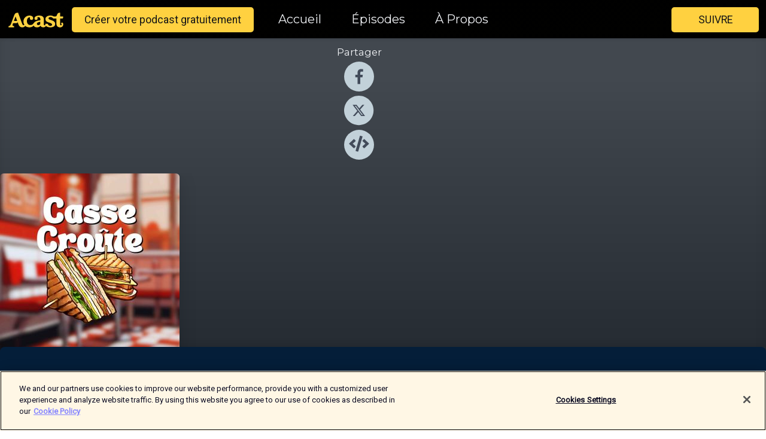

--- FILE ---
content_type: text/html; charset=utf-8
request_url: https://shows.acast.com/655a27e4eddaaa0012c8ec7c
body_size: 15524
content:
<!DOCTYPE html><html><head><meta charSet="utf-8"/><meta name="viewport" content="width=device-width"/><meta name="theme-color" content="#010100"/><link rel="icon" type="image/png" href="https://open-images.acast.com/shows/655a27e4eddaaa0012c8ec7c/1700491434341-e962791104e7a3617c36a24cc07b0623.jpeg?height=32"/><link rel="stylesheet" data-href="https://fonts.googleapis.com/css?family=Roboto|Montserrat" data-optimized-fonts="true"/><link type="application/rss+xml" rel="alternate" title="Casse Croûte" href="https://feeds.acast.com/public/shows/casse-croute"/><title>Casse Croûte<!-- --> - 
      Animé par Casse croûte</title><meta name="description" content="Écouter les épisodes et accéder aux infos pour Casse Croûte. Casse Croûte, le podcast qui dévore toute ma vie en petites bouchées ! Anecdotes, Histoires Personnelles, Films, Séries, Jeux Vidéos et Technologies : on déguste tout, vite et bien. Rejoignez-moi pour des sujets gourmands, des avis tranchés et des découvertes à consommer sans modération. Bon appétit !Mon site web : CasseCroutePodcast.com"/><meta name="keywords" content="Casse Croûte,Casse croûte,Casse croûte,Pop Culture,Actualités Pop Culture,Films, séries,tv,jeux vidéos,gaming,technologies,Casse croûte podcast,News|Entertainment News, Society &amp; Culture, TV &amp; Film,podcasts,podcast,pod,itunes,Acast"/><meta property="fb:app_id" content="1835552990005756"/><meta property="og:type" content="website"/><meta property="og:title" content="Casse Croûte"/><meta property="og:description" content="Le podcast qui dévore toute ma vie en petites bouchées !"/><meta property="og:image" content="https://open-images.acast.com/shows/655a27e4eddaaa0012c8ec7c/1700491434341-e962791104e7a3617c36a24cc07b0623.jpeg?height=315"/><meta property="og:image:width" content="315"/><meta property="og:image:height" content="315"/><meta property="og:url" content="https://shows.acast.com/casse-croute/"/><meta property="twitter:card" content="summary_large_image"/><meta property="twitter:site" content="@acast"/><meta property="twitter:title" content="Casse Croûte"/><meta property="twitter:description" content="Le podcast qui dévore toute ma vie en petites bouchées !"/><meta property="twitter:image" content="https://open-images.acast.com/shows/655a27e4eddaaa0012c8ec7c/1700491434341-e962791104e7a3617c36a24cc07b0623.jpeg?height=500"/><link rel="apple-touch-icon" href="https://open-images.acast.com/shows/655a27e4eddaaa0012c8ec7c/1700491434341-e962791104e7a3617c36a24cc07b0623.jpeg?height=60"/><link rel="apple-touch-icon" sizes="76x76" href="https://open-images.acast.com/shows/655a27e4eddaaa0012c8ec7c/1700491434341-e962791104e7a3617c36a24cc07b0623.jpeg?height=72"/><link rel="apple-touch-icon" sizes="120x120" href="https://open-images.acast.com/shows/655a27e4eddaaa0012c8ec7c/1700491434341-e962791104e7a3617c36a24cc07b0623.jpeg?height=120"/><link rel="apple-touch-icon" sizes="152x152" href="https://open-images.acast.com/shows/655a27e4eddaaa0012c8ec7c/1700491434341-e962791104e7a3617c36a24cc07b0623.jpeg?height=152"/><link rel="canonical" href="https://shows.acast.com/casse-croute"/><link rel="alternate" type="application/json+oembed" href="https://shows.acast.com/api/oembed/655a27e4eddaaa0012c8ec7c"/><meta name="next-head-count" content="28"/><script type="text/javascript">
            (function (w, d, s, l, i) {
            w[l] = w[l] || []; w[l].push({
              'gtm.start':
                new Date().getTime(), event: 'gtm.js'
            }); var f = d.getElementsByTagName(s)[0],
              j = d.createElement(s), dl = l != 'dataLayer' ? '&l=' + l : ''; j.async = true; j.src =
                'https://www.googletagmanager.com/gtm.js?id=' + i + dl; f.parentNode.insertBefore(j, f);
          })(window, document, 'script', 'dataLayer', 'GTM-TN7LJVGR');</script><script type="text/javascript" src="https://cdn.cookielaw.org/consent/95cc7393-f677-4c0d-a249-abbd2bbe4231/OtAutoBlock.js"></script><script src="https://cdn.cookielaw.org/scripttemplates/otSDKStub.js" data-document-language="true" type="text/javascript" data-domain-script="95cc7393-f677-4c0d-a249-abbd2bbe4231"></script><script>function OptanonWrapper() { }</script><link rel="preload" href="/_next/static/css/21a6880349adffd5.css" as="style"/><link rel="stylesheet" href="/_next/static/css/21a6880349adffd5.css" data-n-g=""/><noscript data-n-css=""></noscript><script defer="" nomodule="" src="/_next/static/chunks/polyfills-c67a75d1b6f99dc8.js"></script><script src="/_next/static/chunks/webpack-df327beb42713f18.js" defer=""></script><script src="/_next/static/chunks/framework-0c7baedefba6b077.js" defer=""></script><script src="/_next/static/chunks/main-4e36df1213707c60.js" defer=""></script><script src="/_next/static/chunks/pages/_app-5705366bc2612c9e.js" defer=""></script><script src="/_next/static/chunks/29107295-52d5ccd9ad2558b9.js" defer=""></script><script src="/_next/static/chunks/257-d641aca84f2a97d6.js" defer=""></script><script src="/_next/static/chunks/646-2a49ecc9e97ef284.js" defer=""></script><script src="/_next/static/chunks/270-310b0d0bb28311d5.js" defer=""></script><script src="/_next/static/chunks/56-a3b1de0b6cd98599.js" defer=""></script><script src="/_next/static/chunks/pages/%5BshowId%5D-c7ef8c1d33046703.js" defer=""></script><script src="/_next/static/IAEo1PJG76N2s-ezzkHD6/_buildManifest.js" defer=""></script><script src="/_next/static/IAEo1PJG76N2s-ezzkHD6/_ssgManifest.js" defer=""></script><style data-styled="" data-styled-version="5.3.11">.fAIITM{font-size:2rem;line-height:2rem;}/*!sc*/
data-styled.g2[id="Typography__H1-fsVRJa"]{content:"fAIITM,"}/*!sc*/
.TuejL{font-size:1.3rem;line-height:1.3rem;font-weight:bold;}/*!sc*/
data-styled.g3[id="Typography__H2-jQFsNJ"]{content:"TuejL,"}/*!sc*/
.idhiFy{font-size:1.05rem;line-height:1.05rem;}/*!sc*/
data-styled.g5[id="Typography__H4-fQhpZD"]{content:"idhiFy,"}/*!sc*/
.jsuaZQ{font-size:1rem;}/*!sc*/
data-styled.g6[id="Typography__Body-glXwcD"]{content:"jsuaZQ,"}/*!sc*/
.jzoSpE{-webkit-text-decoration:none;text-decoration:none;color:inherit;}/*!sc*/
data-styled.g13[id="Link__LinkElement-gcUHji"]{content:"jzoSpE,"}/*!sc*/
.fnFznR.fnFznR{font-size:1.1em;min-height:40px;min-width:146px;padding:8px 16px;overflow:hidden;display:-webkit-box;display:-webkit-flex;display:-ms-flexbox;display:flex;-webkit-text-decoration:none;text-decoration:none;-webkit-box-pack:center;-webkit-justify-content:center;-ms-flex-pack:center;justify-content:center;-webkit-transition:background-color 0.5s;transition:background-color 0.5s;border:none;}/*!sc*/
.fnFznR.fnFznR:hover{cursor:pointer;color:#161616;background-color:#e1b322;border:none;}/*!sc*/
.fnFznR.fnFznR:active{outline:0 !important;}/*!sc*/
.fnFznR.fnFznR:focus{outline:0 !important;}/*!sc*/
data-styled.g14[id="Buttons__StyledButton-evkogA"]{content:"fnFznR,"}/*!sc*/
.bTZZBG{-webkit-align-self:center;-ms-flex-item-align:center;align-self:center;margin:0 5px;}/*!sc*/
data-styled.g15[id="Buttons__Wrapper-fDfwDG"]{content:"bTZZBG,"}/*!sc*/
.ktUEah{color:#161616;background-color:#ffd140;border-radius:5px;}/*!sc*/
.ktUEah:focus{border-color:#161616;color:#161616;background-color:#ffd140;border-radius:5px;}/*!sc*/
data-styled.g17[id="Buttons__ButtonBase-deOWHa"]{content:"ktUEah,"}/*!sc*/
.jucQmV.jucQmV{text-transform:uppercase;}/*!sc*/
data-styled.g18[id="SubscribeButton__FollowButton-kYSCrx"]{content:"jucQmV,"}/*!sc*/
.esfzLv{position:absolute;right:12px;top:12px;}/*!sc*/
data-styled.g19[id="Drawer__SubscribeWrapper-fdZssw"]{content:"esfzLv,"}/*!sc*/
.gdvQqO{width:50px;height:50px;position:fixed;left:5px;top:5px;cursor:pointer;background:#ffd140;border-radius:5px;}/*!sc*/
.gdvQqO span,.gdvQqO:before,.gdvQqO:after{height:2px;border-radius:2px;width:40%;position:absolute;left:50%;margin-left:-25%;background:#161616;}/*!sc*/
.gdvQqO span{top:50%;margin-top:-1px;text-indent:-9999px;}/*!sc*/
.gdvQqO:before,.gdvQqO:after{content:'';-webkit-transition:all 0.3s ease;-webkit-transition:all 0.3s ease;transition:all 0.3s ease;}/*!sc*/
.gdvQqO:before{top:30%;width:30%;}/*!sc*/
.gdvQqO:after{bottom:30%;width:50%;}/*!sc*/
.gdvQqO span.active{display:none;}/*!sc*/
.gdvQqO.active:before{-webkit-transform:rotate(135deg);-webkit-transform:rotate(135deg);-ms-transform:rotate(135deg);transform:rotate(135deg);top:45%;width:50%;}/*!sc*/
.gdvQqO.active:after{-webkit-transform:rotate(-135deg);-webkit-transform:rotate(-135deg);-ms-transform:rotate(-135deg);transform:rotate(-135deg);top:45%;width:50%;}/*!sc*/
data-styled.g20[id="Drawer__Hamburger-jihBTa"]{content:"gdvQqO,"}/*!sc*/
.cFMpeB .ant-drawer-header{border-bottom:0px;}/*!sc*/
.cFMpeB .ant-list-item-content-single{-webkit-box-pack:center;-webkit-justify-content:center;-ms-flex-pack:center;justify-content:center;}/*!sc*/
data-styled.g22[id="Drawer__FullDrawer-cIjuH"]{content:"cFMpeB,"}/*!sc*/
.dMmNoB{z-index:1001;display:-webkit-box;display:-webkit-flex;display:-ms-flexbox;display:flex;-webkit-box-pack:center;-webkit-justify-content:center;-ms-flex-pack:center;justify-content:center;-webkit-align-items:center;-webkit-box-align:center;-ms-flex-align:center;align-items:center;background:#010100;color:#F0F2F5;min-height:64px;box-shadow:0 1px 5px 0 rgba(0,0,0,0.12);background-image:radial-gradient( ellipse at top,#000000,#010100 );}/*!sc*/
data-styled.g27[id="Header__TopBarElement-jCfqCz"]{content:"dMmNoB,"}/*!sc*/
.kkFmye{width:100%;position:fixed;top:0px;left:0px;right:0px;background:transparent;margin:0px;padding:0;z-index:1001;}/*!sc*/
data-styled.g30[id="Header-fhmhdH"]{content:"kkFmye,"}/*!sc*/
.cAXslU{-webkit-align-items:center;-webkit-box-align:center;-ms-flex-align:center;align-items:center;display:-webkit-box;display:-webkit-flex;display:-ms-flexbox;display:flex;-webkit-box-pack:center;-webkit-justify-content:center;-ms-flex-pack:center;justify-content:center;text-align:center;font-size:12px;line-height:12px;font-weight:bold;text-transform:uppercase;margin:5px;}/*!sc*/
data-styled.g31[id="Subscribe__IconName-joHuOw"]{content:"cAXslU,"}/*!sc*/
.fmvySL{margin:5px 10px 5px 5px;}/*!sc*/
data-styled.g32[id="Subscribe__ButtonIconName-jvvJDm"]{content:"fmvySL,"}/*!sc*/
.hMWGtP{display:-webkit-box;display:-webkit-flex;display:-ms-flexbox;display:flex;padding:2px 5px;cursor:pointer;word-break:break-all;-webkit-text-decoration:none;text-decoration:none;border:1px solid #F0F2F5;margin:0px 5px;border-radius:15px;background:#010100;color:#F0F2F5;}/*!sc*/
.hMWGtP path{fill:#F0F2F5;}/*!sc*/
.hMWGtP:hover{background:#F0F2F5;}/*!sc*/
.hMWGtP:hover .Subscribe__IconName-joHuOw{color:#010100;}/*!sc*/
.hMWGtP:hover path{fill:#010100;}/*!sc*/
data-styled.g33[id="Subscribe__SubscribeButton-iuXdSK"]{content:"hMWGtP,"}/*!sc*/
.iDZLbp{-webkit-align-items:center;-webkit-box-align:center;-ms-flex-align:center;align-items:center;display:-webkit-box;display:-webkit-flex;display:-ms-flexbox;display:flex;-webkit-box-pack:center;-webkit-justify-content:center;-ms-flex-pack:center;justify-content:center;margin:5px;}/*!sc*/
data-styled.g34[id="Subscribe__Icon-kulOCb"]{content:"iDZLbp,"}/*!sc*/
.jhFzSe{margin:5px 5px 5px 10px;}/*!sc*/
data-styled.g35[id="Subscribe__ButtonIcon-hylJEF"]{content:"jhFzSe,"}/*!sc*/
.hfhIXj{padding:10px 20px;background:#010100;color:#F0F2F5;border-top:1px solid #000000;background-image:radial-gradient( ellipse at top,#1f1f1e,transparent ),radial-gradient(ellipse at bottom,#000000,transparent);margin-bottom:calc(140px - 4px);}/*!sc*/
data-styled.g36[id="Footer-dMCvEp"]{content:"hfhIXj,"}/*!sc*/
.iboUMz{display:-webkit-box;display:-webkit-flex;display:-ms-flexbox;display:flex;-webkit-flex-direction:column;-ms-flex-direction:column;flex-direction:column;justify-items:center;-webkit-align-items:center;-webkit-box-align:center;-ms-flex-align:center;align-items:center;}/*!sc*/
data-styled.g37[id="Footer__Content-dmqHcg"]{content:"iboUMz,"}/*!sc*/
.ljxdEE{text-align:center;padding:10px 0;color:#F0F2F5;}/*!sc*/
data-styled.g38[id="Footer__FooterText-dFsehJ"]{content:"ljxdEE,"}/*!sc*/
.iQSmLw{margin-top:20px;font-size:12px;text-align:center;padding:10px 0;color:#F0F2F5;}/*!sc*/
.iQSmLw a{color:#F0F2F5;-webkit-text-decoration:underline;text-decoration:underline;}/*!sc*/
data-styled.g39[id="Footer__FooterAcastText-gtKwXx"]{content:"iQSmLw,"}/*!sc*/
.cDyTQl.cDyTQl{width:100%;margin:64px auto 0px auto;min-height:100vh;}/*!sc*/
data-styled.g41[id="DefaultLayout__Body-cLUEfV"]{content:"cDyTQl,"}/*!sc*/
.iOGpAj .ant-modal-title{-webkit-letter-spacing:0px;-moz-letter-spacing:0px;-ms-letter-spacing:0px;letter-spacing:0px;font-family:'Telegraf-Bold';font-size:1.25rem;}/*!sc*/
data-styled.g42[id="DefaultLayout__ModalStyled-gYuvQJ"]{content:"iOGpAj,"}/*!sc*/
.dYsFaX{left:0px;right:0px;height:140px;z-index:999;position:fixed;bottom:0px;box-shadow:0 -3px 10px 0 rgba(0,0,0,0.1);background-color:transparent;text-align:center;}/*!sc*/
data-styled.g43[id="DefaultLayout__PlayerFooterElement-iYPywt"]{content:"dYsFaX,"}/*!sc*/
.gXgcXL{display:block;width:100%;height:140px;border:none;top:0px;position:absolute;}/*!sc*/
data-styled.g44[id="DefaultLayout__Iframe-dGHxkF"]{content:"gXgcXL,"}/*!sc*/
*{font-family:"IBM Plex Sans","Helvetica Neue",Roboto,Arial,sans-serif,Verdana,Geneva,Tahoma,sans-serif;}/*!sc*/
h1,h2,h3,h4,h5,h6{font-family:"IBM Plex Sans","Helvetica Neue",Montserrat,Arial,sans-serif;}/*!sc*/
body{margin:0;padding:0;line-height:1.5;-webkit-font-smoothing:antialiased;}/*!sc*/
a{-webkit-text-decoration:none;text-decoration:none;}/*!sc*/
a:hover{color:inherit;}/*!sc*/
.ant-modal-mask{z-index:1001!important;}/*!sc*/
.ant-modal-wrap{z-index:1001!important;}/*!sc*/
data-styled.g45[id="sc-global-enLAFf1"]{content:"sc-global-enLAFf1,"}/*!sc*/
.kkRkKW{-webkit-transition:all 0.3s ease-in-out;transition:all 0.3s ease-in-out;}/*!sc*/
.kkRkKW path{-webkit-transition:all 0.2s ease-in-out;transition:all 0.2s ease-in-out;}/*!sc*/
.kkRkKW:hover{-webkit-transform:scale(1.1);-ms-transform:scale(1.1);transform:scale(1.1);}/*!sc*/
.kkRkKW:hover path{fill:#ffffff;}/*!sc*/
.kkRkKW:hover circle{fill:#3b5998;}/*!sc*/
data-styled.g46[id="facebook__FacebookStyled-bhyJAj"]{content:"kkRkKW,"}/*!sc*/
.fqSfOD{-webkit-transition:all 0.3s ease-in-out;transition:all 0.3s ease-in-out;}/*!sc*/
.fqSfOD path{-webkit-transition:all 0.2s ease-in-out;transition:all 0.2s ease-in-out;}/*!sc*/
.fqSfOD:hover{-webkit-transform:scale(1.1);-ms-transform:scale(1.1);transform:scale(1.1);}/*!sc*/
.fqSfOD:hover path.logo{fill:#fafafa;}/*!sc*/
.fqSfOD:hover path.background{fill:#040404;}/*!sc*/
data-styled.g47[id="twitter__TwitterStyled-iHYlhf"]{content:"fqSfOD,"}/*!sc*/
.hIgNOY{-webkit-transition:all 0.3s ease-in-out;transition:all 0.3s ease-in-out;}/*!sc*/
.hIgNOY path{-webkit-transition:all 0.2s ease-in-out;transition:all 0.2s ease-in-out;}/*!sc*/
.hIgNOY:hover{-webkit-transform:scale(1.1);-ms-transform:scale(1.1);transform:scale(1.1);}/*!sc*/
.hIgNOY:hover path{fill:#ffffff;}/*!sc*/
.hIgNOY:hover circle{fill:#00bfa5;}/*!sc*/
data-styled.g48[id="embed__EmbedStyled-hGbveb"]{content:"hIgNOY,"}/*!sc*/
.fulAmV{display:-webkit-box;display:-webkit-flex;display:-ms-flexbox;display:flex;padding:0;list-style:none;-webkit-box-pack:center;-webkit-justify-content:center;-ms-flex-pack:center;justify-content:center;-webkit-align-items:center;-webkit-box-align:center;-ms-flex-align:center;align-items:center;-webkit-flex-direction:column;-ms-flex-direction:column;flex-direction:column;}/*!sc*/
.fulAmV li{margin:0 10px;}/*!sc*/
data-styled.g51[id="Socials__SocialIcons-gdSusr"]{content:"fulAmV,"}/*!sc*/
.gqPdIZ{text-align:center;color:#F0F2F5;}/*!sc*/
data-styled.g52[id="Socials__ItemTitle-dkqnEN"]{content:"gqPdIZ,"}/*!sc*/
.gkIqwk span[role='img']{margin-right:1rem;}/*!sc*/
.gkIqwk.gkIqwk{height:auto;font-size:1.1rem;border:0px !important;color:#161616;background-color:#ffd140;border:none;border-radius:5px;}/*!sc*/
.gkIqwk.gkIqwk:hover{-webkit-transform:scale(1.03);-ms-transform:scale(1.03);transform:scale(1.03);cursor:pointer;color:#161616;}/*!sc*/
data-styled.g53[id="PlayButton__PlayButtonStyled-PLKwP"]{content:"gkIqwk,"}/*!sc*/
.ioAIAL{-webkit-align-items:flex-start !important;-webkit-box-align:flex-start !important;-ms-flex-align:flex-start !important;align-items:flex-start !important;-webkit-box-pack:start;-webkit-justify-content:flex-start;-ms-flex-pack:start;justify-content:flex-start;background-color:#fefefe;border-radius:8px;padding:10px 15px !important;margin-top:6px;}/*!sc*/
.ioAIAL .ant-list-item-action{display:-webkit-inline-box;display:-webkit-inline-flex;display:-ms-inline-flexbox;display:inline-flex;-webkit-align-items:center;-webkit-box-align:center;-ms-flex-align:center;align-items:center;margin-inline-start:12px !important;}/*!sc*/
.ioAIAL .ant-list-item-action li{height:100%;display:-webkit-box;display:-webkit-flex;display:-ms-flexbox;display:flex;-webkit-align-items:center;-webkit-box-align:center;-ms-flex-align:center;align-items:center;-webkit-box-pack:center;-webkit-justify-content:center;-ms-flex-pack:center;justify-content:center;}/*!sc*/
data-styled.g54[id="EpisodeListItem__ListItemStyled-iBBHlu"]{content:"ioAIAL,"}/*!sc*/
.iiDLiW{margin-bottom:0.1em;font-weight:bold;}/*!sc*/
data-styled.g55[id="EpisodeListItem__TitleStyled-bnvvwp"]{content:"iiDLiW,"}/*!sc*/
.bUVPdL{width:98px;height:98px;margin-right:10px;border-radius:8px;}/*!sc*/
data-styled.g56[id="EpisodeListItem__EpisodeCover-dETuO"]{content:"bUVPdL,"}/*!sc*/
.jSKFLZ{word-break:break-word;word-wrap:break-word;overflow-wrap:break-word;margin:15px 0px 5px 0px;line-height:21px;height:40px;overflow:hidden;text-overflow:ellipsis;-webkit-line-clamp:2;display:-webkit-box;-webkit-box-orient:vertical;color:#424B5A;}/*!sc*/
data-styled.g57[id="EpisodeListItem__FeatCardSummary-ixygAI"]{content:"jSKFLZ,"}/*!sc*/
.ibWqjy{display:-webkit-box;display:-webkit-flex;display:-ms-flexbox;display:flex;-webkit-flex-direction:column;-ms-flex-direction:column;flex-direction:column;-webkit-box-pack:top;-webkit-justify-content:top;-ms-flex-pack:top;justify-content:top;width:100%;min-height:98px;}/*!sc*/
data-styled.g58[id="EpisodeListItem__EpisodeInfo-dMuDjN"]{content:"ibWqjy,"}/*!sc*/
.hVOIhM{font-size:12px;color:#424B5A;padding:5px 10px 5px 0px;}/*!sc*/
.hVOIhM span[role='img']{margin-right:5px;}/*!sc*/
data-styled.g59[id="EpisodeListItem__Duration-ZldaQ"]{content:"hVOIhM,"}/*!sc*/
.fuCtWx{font-size:12px;color:#424B5A;padding:5px 10px;}/*!sc*/
.fuCtWx span[role='img']{margin-right:5px;}/*!sc*/
data-styled.g60[id="EpisodeListItem__DatePublish-ibxPoH"]{content:"fuCtWx,"}/*!sc*/
.HauGd{font-size:12px;color:#424B5A;padding:5px 10px;}/*!sc*/
data-styled.g61[id="EpisodeListItem__Seasons-cKCWbE"]{content:"HauGd,"}/*!sc*/
.hqueaZ{margin-bottom:30px;}/*!sc*/
data-styled.g62[id="EpisodesGrid__MarginBottomDiv-jIAyAQ"]{content:"hqueaZ,"}/*!sc*/
.kQRdRT{margin-top:10px;margin-bottom:10px;}/*!sc*/
data-styled.g76[id="HomeButtons__ActionButtons-eThQdN"]{content:"kQRdRT,"}/*!sc*/
.beTpto.beTpto{margin-bottom:20px;background-color:#242A31;}/*!sc*/
.beTpto.beTpto .ant-segmented-group{border:1px solid #060c13;border-radius:8px;}/*!sc*/
.beTpto.beTpto .ant-segmented-item:not(.ant-segmented-item-selected){color:#F0F2F5 !important;}/*!sc*/
.beTpto.beTpto .ant-segmented-item-selected{color:#060c13 !important;}/*!sc*/
data-styled.g78[id="Show__MobileSegmented-VibXV"]{content:"beTpto,"}/*!sc*/
.hpesgf{margin-bottom:100px;}/*!sc*/
data-styled.g79[id="Show__EpisodesWrapper-FUNgO"]{content:"hpesgf,"}/*!sc*/
.eVxmaw{display:-webkit-box;display:-webkit-flex;display:-ms-flexbox;display:flex;height:-webkit-fit-content;height:-moz-fit-content;height:fit-content;}/*!sc*/
data-styled.g81[id="Show__ShowWrapper-fUDGbT"]{content:"eVxmaw,"}/*!sc*/
.iZWnKz{max-width:1200px;height:-webkit-fit-content;height:-moz-fit-content;height:fit-content;margin:30px auto;padding:0 15px;}/*!sc*/
data-styled.g82[id="Show__BodyWrapper-lgEKYQ"]{content:"iZWnKz,"}/*!sc*/
.guCtoT{z-index:1;max-width:1200px;min-width:50vw;}/*!sc*/
data-styled.g83[id="Show__ShowContent-hOZSVV"]{content:"guCtoT,"}/*!sc*/
.bKgUvy{overflow:hidden;}/*!sc*/
data-styled.g84[id="Show__ImgRow-uQRtm"]{content:"bKgUvy,"}/*!sc*/
.bIHVjO{width:75%;max-width:300px;max-height:300px;box-shadow:0 10px 30px rgba(0,0,0,0.15);border-radius:6px;}/*!sc*/
data-styled.g85[id="Show__Image-iSGulA"]{content:"bIHVjO,"}/*!sc*/
.boVBDe{padding:5px 0px;font-weight:bold;line-height:initial;color:#F0F2F5;overflow:hidden;text-overflow:ellipsis;-webkit-line-clamp:2;display:-webkit-box;-webkit-box-orient:vertical;text-align:center;margin-bottom:8px;padding:0px;}/*!sc*/
data-styled.g86[id="Show__BigTitleShow-gfWJLQ"]{content:"boVBDe,"}/*!sc*/
.kShPcN{font-size:1.1em;line-height:initial;color:#F0F2F5;text-align:center;overflow:hidden;text-overflow:ellipsis;-webkit-line-clamp:2;display:-webkit-box;-webkit-box-orient:vertical;}/*!sc*/
data-styled.g87[id="Show__BigSubtitle-jLzulD"]{content:"kShPcN,"}/*!sc*/
.gIDKmS{padding:15px 0px;width:100%;background:#242A31;background-image:linear-gradient( 0deg,#060c13 8%,#242A31 25%,#42484f 90% );box-shadow:inset 0 -10px 10px -10px rgba(0,0,0,0.05),inset 0 -10px 25px -10px rgba(0,0,0,0.25);}/*!sc*/
data-styled.g93[id="Show__FullRow-kNEptC"]{content:"gIDKmS,"}/*!sc*/
</style><link rel="stylesheet" href="https://fonts.googleapis.com/css?family=Roboto|Montserrat"/></head><body><div id="__next"><section class="ant-layout css-17eed5t"><header class="Header-fhmhdH kkFmye"><div class="Header__TopBarElement-jCfqCz dMmNoB"><div class="ant-row ant-row-end css-17eed5t"><div class="Drawer__Hamburger-jihBTa gdvQqO"><span class=""></span></div><div class="Drawer__SubscribeWrapper-fdZssw esfzLv"><div><button id="drawer-follow-button" type="button" class="ant-btn css-17eed5t ant-btn-default Buttons__StyledButton-evkogA fnFznR Buttons__ButtonBase-deOWHa SubscribeButton__FollowButton-kYSCrx ktUEah jucQmV"><span class="Buttons__Wrapper-fDfwDG bTZZBG">Suivre</span></button></div></div></div></div></header><main class="ant-layout-content DefaultLayout__Body-cLUEfV cDyTQl css-17eed5t"><div class="ant-row Show__ShowWrapper-fUDGbT eVxmaw css-17eed5t"><div class="ant-row ant-row-space-around ant-row-middle Show__FullRow-kNEptC gIDKmS css-17eed5t"><div class="ant-row ant-row-center ant-row-top Show__ShowContent-hOZSVV guCtoT css-17eed5t"><div class="ant-col ant-col-xs-0 ant-col-sm-0 ant-col-md-2 ant-col-lg-2 ant-col-xl-2 ant-col-xxl-2 css-17eed5t"><div><h4 class="Typography__H4-fQhpZD Socials__ItemTitle-dkqnEN idhiFy gqPdIZ">Partager</h4><ul class="Socials__SocialIcons-gdSusr fulAmV"><li id="share-icon-facebook"><a href="http://www.facebook.com/sharer/sharer.php?u=https://shows.acast.com/casse-croute/episodes/jai-toujours-aime-creer-des-choses" target="_blank" rel="noopener noreferrer"><svg viewBox="-384 -256 1024 1024" width="50" height="50" class="facebook__FacebookStyled-bhyJAj kkRkKW"><circle cx="128" cy="256" r="512" fill="#C2D1D9"></circle><path fill="#424B5A" d="M76.7 512V283H0v-91h76.7v-71.7C76.7 42.4 124.3 0 193.8 0c33.3 0 61.9 2.5 70.2 3.6V85h-48.2c-37.8 0-45.1 18-45.1 44.3V192H256l-11.7 91h-73.6v229"></path></svg></a></li><li id="share-icon-twitter"><a href="http://x.com/intent/tweet?url=https://shows.acast.com/casse-croute/episodes/jai-toujours-aime-creer-des-choses&amp;via=acast&amp;text=Casse Croûte" target="_blank" rel="noopener noreferrer"><svg xmlns="http://www.w3.org/2000/svg" shape-rendering="geometricPrecision" text-rendering="geometricPrecision" image-rendering="optimizeQuality" fill-rule="evenodd" clip-rule="evenodd" viewBox="0 0 520 520" width="50" height="50" class="twitter__TwitterStyled-iHYlhf fqSfOD"><path class="background" fill="#C2D1D9" d="M256 0c141.385 0 256 114.615 256 256S397.385 512 256 512 0 397.385 0 256 114.615 0 256 0z"></path><path class="logo" fill="#424B5A" fill-rule="nonzero" d="M318.64 157.549h33.401l-72.973 83.407 85.85 113.495h-67.222l-52.647-68.836-60.242 68.836h-33.423l78.052-89.212-82.354-107.69h68.924l47.59 62.917 55.044-62.917zm-11.724 176.908h18.51L205.95 176.493h-19.86l120.826 157.964z"></path></svg></a></li><li id="share-icon-embed"><a><svg viewBox="-160 -190 960 960" width="50" height="50" class="embed__EmbedStyled-hGbveb hIgNOY"><circle cx="320" cy="290" r="480" fill="#C2D1D9"></circle><path fill="#424B5A" d="M278.9 511.5l-61-17.7c-6.4-1.8-10-8.5-8.2-14.9L346.2 8.7c1.8-6.4 8.5-10 14.9-8.2l61 17.7c6.4 1.8 10 8.5 8.2 14.9L293.8 503.3c-1.9 6.4-8.5 10.1-14.9 8.2zm-114-112.2l43.5-46.4c4.6-4.9 4.3-12.7-.8-17.2L117 256l90.6-79.7c5.1-4.5 5.5-12.3.8-17.2l-43.5-46.4c-4.5-4.8-12.1-5.1-17-.5L3.8 247.2c-5.1 4.7-5.1 12.8 0 17.5l144.1 135.1c4.9 4.6 12.5 4.4 17-.5zm327.2.6l144.1-135.1c5.1-4.7 5.1-12.8 0-17.5L492.1 112.1c-4.8-4.5-12.4-4.3-17 .5L431.6 159c-4.6 4.9-4.3 12.7.8 17.2L523 256l-90.6 79.7c-5.1 4.5-5.5 12.3-.8 17.2l43.5 46.4c4.5 4.9 12.1 5.1 17 .6z"></path></svg></a></li></ul></div></div><div class="ant-col ant-col-xs-16 ant-col-sm-16 ant-col-md-8 ant-col-lg-8 ant-col-xl-8 ant-col-xxl-8 css-17eed5t"><div class="ant-row ant-row-center ant-row-top Show__ImgRow-uQRtm bKgUvy css-17eed5t"><img src="https://open-images.acast.com/shows/655a27e4eddaaa0012c8ec7c/1700491434341-e962791104e7a3617c36a24cc07b0623.jpeg?height=250" alt="cover art for Casse Croûte" class="Show__Image-iSGulA bIHVjO"/></div></div><div class="ant-col ant-col-xs-24 ant-col-sm-24 ant-col-md-14 ant-col-lg-14 ant-col-xl-14 ant-col-xxl-14 css-17eed5t"><h1 class="Typography__H1-fsVRJa Show__BigTitleShow-gfWJLQ fAIITM boVBDe">Casse Croûte</h1><h4 class="Typography__H4-fQhpZD Show__BigSubtitle-jLzulD idhiFy kShPcN">Le podcast qui dévore toute ma vie en petites bouchées !</h4><div class="ant-row ant-row-center HomeButtons__ActionButtons-eThQdN kQRdRT css-17eed5t" style="margin-left:-10px;margin-right:-10px;margin-top:-10px;margin-bottom:-10px"></div><div class="ant-row ant-row-center css-17eed5t" style="margin-top:-5px;margin-bottom:-5px"><a href="https://feeds.acast.com/public/shows/casse-croute" id="subscribe-item-RSS" target="_blank" rel="noopener noreferrer nofollow" class="Subscribe__SubscribeButton-iuXdSK hMWGtP"><div class="Subscribe__Icon-kulOCb Subscribe__ButtonIcon-hylJEF iDZLbp jhFzSe"><svg viewBox="0 0 40 40" width="15" height="15"><path fill-rule="evenodd" clip-rule="evenodd" d="M1.48178 0.000801672C22.4588 0.750313 39.2494 17.6483 39.9992 38.5179C40.026 39.3216 39.3744 39.991 38.571 39.9998H34.2863C33.5186 39.9998 32.8938 39.3841 32.8581 38.616C32.1529 21.5491 18.4598 7.84699 1.39252 7.1507C0.615921 7.11506 0.00892639 6.49006 0.00892639 5.72248V1.42902C0.00892639 0.625313 0.678406 -0.0260538 1.48178 0.000801672ZM27.1184 38.4915C26.3686 24.6912 15.3177 13.6224 1.49963 12.8724C0.687332 12.828 0 13.4798 0 14.3006V18.5946C0 19.3441 0.580215 19.9779 1.33003 20.0228C11.3098 20.6741 19.3167 28.6546 19.9684 38.661C20.013 39.411 20.6468 39.991 21.3966 39.991H25.6902C26.5114 39.991 27.163 39.3035 27.1184 38.4915ZM11.4436 34.2781C11.4436 37.4383 8.88177 39.991 5.73075 39.991C2.57973 39.991 0.00892639 37.429 0.00892639 34.2781C0.00892639 31.1273 2.5708 28.5653 5.72182 28.5653C8.87284 28.5653 11.4436 31.118 11.4436 34.2781Z" fill="white"></path></svg></div><div class="Typography__Body-glXwcD Subscribe__IconName-joHuOw Subscribe__ButtonIconName-jvvJDm jsuaZQ cAXslU fmvySL">RSS</div></a></div><br/><div class="ant-row ant-row-center css-17eed5t" style="margin-top:-5px;margin-bottom:-5px"></div></div></div></div></div><div class="ant-row Show__BodyWrapper-lgEKYQ iZWnKz css-17eed5t"><div class="ant-segmented Show__MobileSegmented-VibXV beTpto ant-segmented-block css-17eed5t"><div class="ant-segmented-group"><label class="ant-segmented-item ant-segmented-item-selected"><input class="ant-segmented-item-input" type="radio" checked=""/><div class="ant-segmented-item-label"><span class="ant-segmented-item-icon"><span role="img" aria-label="bars" class="anticon anticon-bars"><svg viewBox="0 0 1024 1024" focusable="false" data-icon="bars" width="1em" height="1em" fill="currentColor" aria-hidden="true"><path d="M912 192H328c-4.4 0-8 3.6-8 8v56c0 4.4 3.6 8 8 8h584c4.4 0 8-3.6 8-8v-56c0-4.4-3.6-8-8-8zm0 284H328c-4.4 0-8 3.6-8 8v56c0 4.4 3.6 8 8 8h584c4.4 0 8-3.6 8-8v-56c0-4.4-3.6-8-8-8zm0 284H328c-4.4 0-8 3.6-8 8v56c0 4.4 3.6 8 8 8h584c4.4 0 8-3.6 8-8v-56c0-4.4-3.6-8-8-8zM104 228a56 56 0 10112 0 56 56 0 10-112 0zm0 284a56 56 0 10112 0 56 56 0 10-112 0zm0 284a56 56 0 10112 0 56 56 0 10-112 0z"></path></svg></span></span><span>Tous les épisodes</span></div></label><label class="ant-segmented-item"><input class="ant-segmented-item-input" type="radio"/><div class="ant-segmented-item-label"><span class="ant-segmented-item-icon"><span role="img" aria-label="user" class="anticon anticon-user"><svg viewBox="64 64 896 896" focusable="false" data-icon="user" width="1em" height="1em" fill="currentColor" aria-hidden="true"><path d="M858.5 763.6a374 374 0 00-80.6-119.5 375.63 375.63 0 00-119.5-80.6c-.4-.2-.8-.3-1.2-.5C719.5 518 760 444.7 760 362c0-137-111-248-248-248S264 225 264 362c0 82.7 40.5 156 102.8 201.1-.4.2-.8.3-1.2.5-44.8 18.9-85 46-119.5 80.6a375.63 375.63 0 00-80.6 119.5A371.7 371.7 0 00136 901.8a8 8 0 008 8.2h60c4.4 0 7.9-3.5 8-7.8 2-77.2 33-149.5 87.8-204.3 56.7-56.7 132-87.9 212.2-87.9s155.5 31.2 212.2 87.9C779 752.7 810 825 812 902.2c.1 4.4 3.6 7.8 8 7.8h60a8 8 0 008-8.2c-1-47.8-10.9-94.3-29.5-138.2zM512 534c-45.9 0-89.1-17.9-121.6-50.4S340 407.9 340 362c0-45.9 17.9-89.1 50.4-121.6S466.1 190 512 190s89.1 17.9 121.6 50.4S684 316.1 684 362c0 45.9-17.9 89.1-50.4 121.6S557.9 534 512 534z"></path></svg></span></span><span>À Propos</span></div></label></div></div><div class="Show__EpisodesWrapper-FUNgO hpesgf"><div><div class="EpisodesGrid__MarginBottomDiv-jIAyAQ hqueaZ"><div class="ant-row css-17eed5t"><div class="ant-col ant-col-24 css-17eed5t"><h4 class="Typography__H4-fQhpZD idhiFy">Latest episode</h4><div class="ant-list ant-list-split css-17eed5t"><div class="ant-spin-nested-loading css-17eed5t"><div class="ant-spin-container"><ul class="ant-list-items"><li class="ant-list-item EpisodeListItem__ListItemStyled-iBBHlu ioAIAL"><a id="episode-card-J&#x27;ai_toujours_aimé_créer_des_choses" href="/casse-croute/episodes/jai-toujours-aime-creer-des-choses" class="Link__LinkElement-gcUHji jzoSpE"><span class="ant-avatar ant-avatar-circle ant-avatar-image EpisodeListItem__EpisodeCover-dETuO bUVPdL css-17eed5t"><img src="https://open-images.acast.com/shows/655a27e4eddaaa0012c8ec7c/1706131231048-2ca99160f70f22cfba2095bc54a3d683.jpeg?height=250"/></span></a><div class="EpisodeListItem__EpisodeInfo-dMuDjN ibWqjy"><a id="episode-card-J&#x27;ai_toujours_aimé_créer_des_choses" href="/casse-croute/episodes/jai-toujours-aime-creer-des-choses" class="Link__LinkElement-gcUHji jzoSpE"><h2 class="Typography__H2-jQFsNJ EpisodeListItem__TitleStyled-bnvvwp TuejL iiDLiW">15. J&#x27;ai toujours aimé créer des choses</h2></a><div><span class="EpisodeListItem__Duration-ZldaQ hVOIhM"><span role="img" aria-label="clock-circle" class="anticon anticon-clock-circle"><svg viewBox="64 64 896 896" focusable="false" data-icon="clock-circle" width="1em" height="1em" fill="currentColor" aria-hidden="true"><path d="M512 64C264.6 64 64 264.6 64 512s200.6 448 448 448 448-200.6 448-448S759.4 64 512 64zm0 820c-205.4 0-372-166.6-372-372s166.6-372 372-372 372 166.6 372 372-166.6 372-372 372z"></path><path d="M686.7 638.6L544.1 535.5V288c0-4.4-3.6-8-8-8H488c-4.4 0-8 3.6-8 8v275.4c0 2.6 1.2 5 3.3 6.5l165.4 120.6c3.6 2.6 8.6 1.8 11.2-1.7l28.6-39c2.6-3.7 1.8-8.7-1.8-11.2z"></path></svg></span> <!-- -->27:43</span>|<time dateTime="2024-01-25T05:28:17.617Z" class="EpisodeListItem__DatePublish-ibxPoH fuCtWx"><span role="img" aria-label="calendar" class="anticon anticon-calendar"><svg viewBox="64 64 896 896" focusable="false" data-icon="calendar" width="1em" height="1em" fill="currentColor" aria-hidden="true"><path d="M880 184H712v-64c0-4.4-3.6-8-8-8h-56c-4.4 0-8 3.6-8 8v64H384v-64c0-4.4-3.6-8-8-8h-56c-4.4 0-8 3.6-8 8v64H144c-17.7 0-32 14.3-32 32v664c0 17.7 14.3 32 32 32h736c17.7 0 32-14.3 32-32V216c0-17.7-14.3-32-32-32zm-40 656H184V460h656v380zM184 392V256h128v48c0 4.4 3.6 8 8 8h56c4.4 0 8-3.6 8-8v-48h256v48c0 4.4 3.6 8 8 8h56c4.4 0 8-3.6 8-8v-48h128v136H184z"></path></svg></span> <!-- -->jeudi 25 janvier 2024</time>|<span class="EpisodeListItem__Seasons-cKCWbE HauGd"><span>Saison<!-- --> <!-- -->1</span>, <span>Ep.<!-- --> <!-- -->15</span></span></div><div class="EpisodeListItem__FeatCardSummary-ixygAI jSKFLZ">Dès l'âge de sept ans, j'ai voulu écrire un livre pour enfant mélangeant des monstres et des héros. Depuis, j'ai qu'un but dans la vie : arriver à créer quelque chose et pouvoir en vivre. Et pour ça, je suis passé par énormément d'étapes dans ma vie : Chaine Youtube, Minecraft, Applications, et j'en passe. Aujourd'hui, je te raconte tout ça dans mon épisode ! Bienvenue dans Casse Croûte, le podcast gourmet rempli d'Histoire et de Pop Culture ! À la carte : Anecdotes, Histoires personnelles, reviews de films, séries, jeux vidéos et technologies, le tout servi rapidement et avec passion. Installez-vous pour des avis pleins de saveurs, des débats épicés et des recommandations à dévorer sans modération. Prêt à savourer l'univers délicieux et pas toujours passionnant de ma vie ? Ça va être un vrai régal !N'hésitez surtout pas à me rejoindre sur les réseaux :Site web : https://www.cassecroutepodcast.comInstagram : https://www.instagram.com/cassecroutepodcast/Facebook : https://www.facebook.com/CasseCroutePod/Twitter : https://twitter.com/CasseCroutePodDiscord : https://discord.gg/yAxFJeHKtc</div></div><ul class="ant-list-item-action"><li><button episode="[object Object]" type="button" class="ant-btn css-17eed5t ant-btn-default ant-btn-lg PlayButton__PlayButtonStyled-PLKwP gkIqwk"><span role="img" aria-label="play-circle" class="anticon anticon-play-circle"><svg viewBox="64 64 896 896" focusable="false" data-icon="play-circle" width="1em" height="1em" fill="currentColor" aria-hidden="true"><path d="M512 64C264.6 64 64 264.6 64 512s200.6 448 448 448 448-200.6 448-448S759.4 64 512 64zm144.1 454.9L437.7 677.8a8.02 8.02 0 01-12.7-6.5V353.7a8 8 0 0112.7-6.5L656.1 506a7.9 7.9 0 010 12.9z"></path></svg></span>Play</button></li></ul></li></ul></div></div></div></div></div></div><div class="ant-row ant-row-space-between css-17eed5t"><h4 class="Typography__H4-fQhpZD idhiFy">More episodes</h4><a href="/casse-croute/episodes" class="Link__LinkElement-gcUHji jzoSpE"><h4 class="Typography__H4-fQhpZD idhiFy">View all episodes</h4></a></div><div class="ant-list ant-list-split css-17eed5t"><div class="ant-spin-nested-loading css-17eed5t"><div class="ant-spin-container"><ul class="ant-list-items"><li class="ant-list-item EpisodeListItem__ListItemStyled-iBBHlu ioAIAL"><a id="episode-card-Je_réfléchis_trop_avant_de_m&#x27;endormir" href="/casse-croute/episodes/je-reflechis-trop-avant-de-mendormir" class="Link__LinkElement-gcUHji jzoSpE"><span class="ant-avatar ant-avatar-circle ant-avatar-image EpisodeListItem__EpisodeCover-dETuO bUVPdL css-17eed5t"><img src="https://open-images.acast.com/shows/655a27e4eddaaa0012c8ec7c/1705801897669-24bcab5651cb836ff5881b852eae9bc0.jpeg?height=250"/></span></a><div class="EpisodeListItem__EpisodeInfo-dMuDjN ibWqjy"><a id="episode-card-Je_réfléchis_trop_avant_de_m&#x27;endormir" href="/casse-croute/episodes/je-reflechis-trop-avant-de-mendormir" class="Link__LinkElement-gcUHji jzoSpE"><h2 class="Typography__H2-jQFsNJ EpisodeListItem__TitleStyled-bnvvwp TuejL iiDLiW">14. Je réfléchis trop avant de m&#x27;endormir</h2></a><div><span class="EpisodeListItem__Duration-ZldaQ hVOIhM"><span role="img" aria-label="clock-circle" class="anticon anticon-clock-circle"><svg viewBox="64 64 896 896" focusable="false" data-icon="clock-circle" width="1em" height="1em" fill="currentColor" aria-hidden="true"><path d="M512 64C264.6 64 64 264.6 64 512s200.6 448 448 448 448-200.6 448-448S759.4 64 512 64zm0 820c-205.4 0-372-166.6-372-372s166.6-372 372-372 372 166.6 372 372-166.6 372-372 372z"></path><path d="M686.7 638.6L544.1 535.5V288c0-4.4-3.6-8-8-8H488c-4.4 0-8 3.6-8 8v275.4c0 2.6 1.2 5 3.3 6.5l165.4 120.6c3.6 2.6 8.6 1.8 11.2-1.7l28.6-39c2.6-3.7 1.8-8.7-1.8-11.2z"></path></svg></span> <!-- -->20:51</span>|<time dateTime="2024-01-22T05:27:59.302Z" class="EpisodeListItem__DatePublish-ibxPoH fuCtWx"><span role="img" aria-label="calendar" class="anticon anticon-calendar"><svg viewBox="64 64 896 896" focusable="false" data-icon="calendar" width="1em" height="1em" fill="currentColor" aria-hidden="true"><path d="M880 184H712v-64c0-4.4-3.6-8-8-8h-56c-4.4 0-8 3.6-8 8v64H384v-64c0-4.4-3.6-8-8-8h-56c-4.4 0-8 3.6-8 8v64H144c-17.7 0-32 14.3-32 32v664c0 17.7 14.3 32 32 32h736c17.7 0 32-14.3 32-32V216c0-17.7-14.3-32-32-32zm-40 656H184V460h656v380zM184 392V256h128v48c0 4.4 3.6 8 8 8h56c4.4 0 8-3.6 8-8v-48h256v48c0 4.4 3.6 8 8 8h56c4.4 0 8-3.6 8-8v-48h128v136H184z"></path></svg></span> <!-- -->lundi 22 janvier 2024</time>|<span class="EpisodeListItem__Seasons-cKCWbE HauGd"><span>Saison<!-- --> <!-- -->1</span>, <span>Ep.<!-- --> <!-- -->14</span></span></div><div class="EpisodeListItem__FeatCardSummary-ixygAI jSKFLZ">Chaque soir, avant de m'endormir, je me mets à réfléchir énormément. Auparavant, c'était de temps en temps. Aujourd'hui, c'est tous les jours. Mais est-ce grave finalement ? Comment tenter de ne plus avoir ses pensées ? Est-ce que dormir tard est une bonne chose pour tenter de ne penser à rien ? Nous parlerons de tout ça dans cette épisode et de plein d'autres sujets. Bienvenue dans Casse Croûte, le podcast gourmet rempli d'Histoire et de Pop Culture ! À la carte : Anecdotes, Histoires personnelles, reviews de films, séries, jeux vidéos et technologies, le tout servi rapidement et avec passion. Installez-vous pour des avis pleins de saveurs, des débats épicés et des recommandations à dévorer sans modération. Prêt à savourer l'univers délicieux et pas toujours passionnant de ma vie ? Ça va être un vrai régal !N'hésitez surtout pas à me rejoindre sur les réseaux :Site web : https://www.cassecroutepodcast.comInstagram : https://www.instagram.com/cassecroutepodcast/Facebook : https://www.facebook.com/CasseCroutePod/Twitter : https://twitter.com/CasseCroutePodDiscord : https://discord.gg/yAxFJeHKtc</div></div><ul class="ant-list-item-action"><li><button episode="[object Object]" type="button" class="ant-btn css-17eed5t ant-btn-default ant-btn-lg PlayButton__PlayButtonStyled-PLKwP gkIqwk"><span role="img" aria-label="play-circle" class="anticon anticon-play-circle"><svg viewBox="64 64 896 896" focusable="false" data-icon="play-circle" width="1em" height="1em" fill="currentColor" aria-hidden="true"><path d="M512 64C264.6 64 64 264.6 64 512s200.6 448 448 448 448-200.6 448-448S759.4 64 512 64zm144.1 454.9L437.7 677.8a8.02 8.02 0 01-12.7-6.5V353.7a8 8 0 0112.7-6.5L656.1 506a7.9 7.9 0 010 12.9z"></path></svg></span>Play</button></li></ul></li><li class="ant-list-item EpisodeListItem__ListItemStyled-iBBHlu ioAIAL"><a id="episode-card-Binge_Watching_ou_Sorties_Hebdomadaires_?_" href="/casse-croute/episodes/visionnage-en-rafale-vs-sorties-hebdomadaires-quel-est-le-me" class="Link__LinkElement-gcUHji jzoSpE"><span class="ant-avatar ant-avatar-circle ant-avatar-image EpisodeListItem__EpisodeCover-dETuO bUVPdL css-17eed5t"><img src="https://open-images.acast.com/shows/655a27e4eddaaa0012c8ec7c/1704447919518-b3c349f9f3d0c0304d233b0bba0ba374.jpeg?height=250"/></span></a><div class="EpisodeListItem__EpisodeInfo-dMuDjN ibWqjy"><a id="episode-card-Binge_Watching_ou_Sorties_Hebdomadaires_?_" href="/casse-croute/episodes/visionnage-en-rafale-vs-sorties-hebdomadaires-quel-est-le-me" class="Link__LinkElement-gcUHji jzoSpE"><h2 class="Typography__H2-jQFsNJ EpisodeListItem__TitleStyled-bnvvwp TuejL iiDLiW">12. Binge Watching ou Sorties Hebdomadaires ? </h2></a><div><span class="EpisodeListItem__Duration-ZldaQ hVOIhM"><span role="img" aria-label="clock-circle" class="anticon anticon-clock-circle"><svg viewBox="64 64 896 896" focusable="false" data-icon="clock-circle" width="1em" height="1em" fill="currentColor" aria-hidden="true"><path d="M512 64C264.6 64 64 264.6 64 512s200.6 448 448 448 448-200.6 448-448S759.4 64 512 64zm0 820c-205.4 0-372-166.6-372-372s166.6-372 372-372 372 166.6 372 372-166.6 372-372 372z"></path><path d="M686.7 638.6L544.1 535.5V288c0-4.4-3.6-8-8-8H488c-4.4 0-8 3.6-8 8v275.4c0 2.6 1.2 5 3.3 6.5l165.4 120.6c3.6 2.6 8.6 1.8 11.2-1.7l28.6-39c2.6-3.7 1.8-8.7-1.8-11.2z"></path></svg></span> <!-- -->14:47</span>|<time dateTime="2024-01-08T05:30:05.234Z" class="EpisodeListItem__DatePublish-ibxPoH fuCtWx"><span role="img" aria-label="calendar" class="anticon anticon-calendar"><svg viewBox="64 64 896 896" focusable="false" data-icon="calendar" width="1em" height="1em" fill="currentColor" aria-hidden="true"><path d="M880 184H712v-64c0-4.4-3.6-8-8-8h-56c-4.4 0-8 3.6-8 8v64H384v-64c0-4.4-3.6-8-8-8h-56c-4.4 0-8 3.6-8 8v64H144c-17.7 0-32 14.3-32 32v664c0 17.7 14.3 32 32 32h736c17.7 0 32-14.3 32-32V216c0-17.7-14.3-32-32-32zm-40 656H184V460h656v380zM184 392V256h128v48c0 4.4 3.6 8 8 8h56c4.4 0 8-3.6 8-8v-48h256v48c0 4.4 3.6 8 8 8h56c4.4 0 8-3.6 8-8v-48h128v136H184z"></path></svg></span> <!-- -->lundi 8 janvier 2024</time>|<span class="EpisodeListItem__Seasons-cKCWbE HauGd"><span>Saison<!-- --> <!-- -->1</span>, <span>Ep.<!-- --> <!-- -->12</span></span></div><div class="EpisodeListItem__FeatCardSummary-ixygAI jSKFLZ">Quand le streaming est sorti, nous étions tous fascinés par une grosse différence : pouvoir retrouver ses séries préférées qui sortaient tout d'un seul coup. Cependant, depuis un moment maintenant, les plateformes aiment revenir à un format plus télévisé : La sortie Hebdomadaire. Aujourd'hui, je vais vous donner mon avis sur ça, ce que j'aime et je n'aime pas, et pourquoi !Bienvenue dans Casse Croûte, le podcast gourmet rempli d'Histoire et de Pop Culture ! À la carte : Anecdotes, Histoires personnelles, reviews de films, séries, jeux vidéos et technologies, le tout servi rapidement et avec passion. Installez-vous pour des avis pleins de saveurs, des débats épicés et des recommandations à dévorer sans modération. Prêt à savourer l'univers délicieux et pas toujours passionnant de ma vie ? Ça va être un vrai régal !N'hésitez surtout pas à me rejoindre sur les réseaux :Site web : https://www.cassecroutepodcast.comInstagram : https://www.instagram.com/cassecroutepodcast/Facebook : https://www.facebook.com/CasseCroutePod/Twitter : https://twitter.com/CasseCroutePodDiscord : https://discord.gg/yAxFJeHKtc</div></div><ul class="ant-list-item-action"><li><button episode="[object Object]" type="button" class="ant-btn css-17eed5t ant-btn-default ant-btn-lg PlayButton__PlayButtonStyled-PLKwP gkIqwk"><span role="img" aria-label="play-circle" class="anticon anticon-play-circle"><svg viewBox="64 64 896 896" focusable="false" data-icon="play-circle" width="1em" height="1em" fill="currentColor" aria-hidden="true"><path d="M512 64C264.6 64 64 264.6 64 512s200.6 448 448 448 448-200.6 448-448S759.4 64 512 64zm144.1 454.9L437.7 677.8a8.02 8.02 0 01-12.7-6.5V353.7a8 8 0 0112.7-6.5L656.1 506a7.9 7.9 0 010 12.9z"></path></svg></span>Play</button></li></ul></li><li class="ant-list-item EpisodeListItem__ListItemStyled-iBBHlu ioAIAL"><a id="episode-card-Rouler_ou_Me_Faire_Rouler_:_L&#x27;Histoire_de_L&#x27;Arnaque_de_ma_Première_Voiture" href="/casse-croute/episodes/rouler-ou-me-faire-rouler-lhistoire-de-larnaque-de-ma-premie" class="Link__LinkElement-gcUHji jzoSpE"><span class="ant-avatar ant-avatar-circle ant-avatar-image EpisodeListItem__EpisodeCover-dETuO bUVPdL css-17eed5t"><img src="https://open-images.acast.com/shows/655a27e4eddaaa0012c8ec7c/1703798644907-0f13946f25ac52d5e612dd6450da1f64.jpeg?height=250"/></span></a><div class="EpisodeListItem__EpisodeInfo-dMuDjN ibWqjy"><a id="episode-card-Rouler_ou_Me_Faire_Rouler_:_L&#x27;Histoire_de_L&#x27;Arnaque_de_ma_Première_Voiture" href="/casse-croute/episodes/rouler-ou-me-faire-rouler-lhistoire-de-larnaque-de-ma-premie" class="Link__LinkElement-gcUHji jzoSpE"><h2 class="Typography__H2-jQFsNJ EpisodeListItem__TitleStyled-bnvvwp TuejL iiDLiW">11. Rouler ou Me Faire Rouler : L&#x27;Histoire de L&#x27;Arnaque de ma Première Voiture</h2></a><div><span class="EpisodeListItem__Duration-ZldaQ hVOIhM"><span role="img" aria-label="clock-circle" class="anticon anticon-clock-circle"><svg viewBox="64 64 896 896" focusable="false" data-icon="clock-circle" width="1em" height="1em" fill="currentColor" aria-hidden="true"><path d="M512 64C264.6 64 64 264.6 64 512s200.6 448 448 448 448-200.6 448-448S759.4 64 512 64zm0 820c-205.4 0-372-166.6-372-372s166.6-372 372-372 372 166.6 372 372-166.6 372-372 372z"></path><path d="M686.7 638.6L544.1 535.5V288c0-4.4-3.6-8-8-8H488c-4.4 0-8 3.6-8 8v275.4c0 2.6 1.2 5 3.3 6.5l165.4 120.6c3.6 2.6 8.6 1.8 11.2-1.7l28.6-39c2.6-3.7 1.8-8.7-1.8-11.2z"></path></svg></span> <!-- -->11:42</span>|<time dateTime="2023-12-29T05:30:00.642Z" class="EpisodeListItem__DatePublish-ibxPoH fuCtWx"><span role="img" aria-label="calendar" class="anticon anticon-calendar"><svg viewBox="64 64 896 896" focusable="false" data-icon="calendar" width="1em" height="1em" fill="currentColor" aria-hidden="true"><path d="M880 184H712v-64c0-4.4-3.6-8-8-8h-56c-4.4 0-8 3.6-8 8v64H384v-64c0-4.4-3.6-8-8-8h-56c-4.4 0-8 3.6-8 8v64H144c-17.7 0-32 14.3-32 32v664c0 17.7 14.3 32 32 32h736c17.7 0 32-14.3 32-32V216c0-17.7-14.3-32-32-32zm-40 656H184V460h656v380zM184 392V256h128v48c0 4.4 3.6 8 8 8h56c4.4 0 8-3.6 8-8v-48h256v48c0 4.4 3.6 8 8 8h56c4.4 0 8-3.6 8-8v-48h128v136H184z"></path></svg></span> <!-- -->vendredi 29 décembre 2023</time>|<span class="EpisodeListItem__Seasons-cKCWbE HauGd"><span>Saison<!-- --> <!-- -->1</span>, <span>Ep.<!-- --> <!-- -->11</span></span></div><div class="EpisodeListItem__FeatCardSummary-ixygAI jSKFLZ">Aujourd'hui, pour ce dernier épisode de cette année 2023, je vais vous raconter comment je me suis fait arnaquer l'achat de ma première voiture. C'est en même temps une mise en garde et des conseils que je vous donne. Sachez qu'à partir de 2024, Casse Croûte switchera plutôt sur du contenu rempli d'histoires et anecdotes que j'ai vécu tout en gardant le côté Pop Culture car ça me concerne aussi donc vous aurez encore des reviews de films et séries, papotage sur les jeux et sur la nouvelle technologie. En espérant que ça vous plaise toujours !Bienvenue dans Casse Croûte, le podcast gourmet rempli d'Histoire et de Pop Culture ! À la carte : Anecdotes, Histoires personnelles, reviews de films, séries, jeux vidéos et technologies, le tout servi rapidement et avec passion. Installez-vous pour des avis pleins de saveurs, des débats épicés et des recommandations à dévorer sans modération. Prêt à savourer l'univers délicieux et pas toujours passionnant de ma vie ? Ça va être un vrai régal !N'hésitez surtout pas à me rejoindre sur les réseaux :Site web : https://www.cassecroutepodcast.comInstagram : https://www.instagram.com/cassecroutepodcast/Facebook : https://www.facebook.com/CasseCroutePod/Twitter : https://twitter.com/CasseCroutePodDiscord : https://discord.gg/yAxFJeHKtc </div></div><ul class="ant-list-item-action"><li><button episode="[object Object]" type="button" class="ant-btn css-17eed5t ant-btn-default ant-btn-lg PlayButton__PlayButtonStyled-PLKwP gkIqwk"><span role="img" aria-label="play-circle" class="anticon anticon-play-circle"><svg viewBox="64 64 896 896" focusable="false" data-icon="play-circle" width="1em" height="1em" fill="currentColor" aria-hidden="true"><path d="M512 64C264.6 64 64 264.6 64 512s200.6 448 448 448 448-200.6 448-448S759.4 64 512 64zm144.1 454.9L437.7 677.8a8.02 8.02 0 01-12.7-6.5V353.7a8 8 0 0112.7-6.5L656.1 506a7.9 7.9 0 010 12.9z"></path></svg></span>Play</button></li></ul></li><li class="ant-list-item EpisodeListItem__ListItemStyled-iBBHlu ioAIAL"><a id="episode-card-Airpods_1ère_Gen_VS_Airpods_Pro_2_" href="/casse-croute/episodes/airpods-1ere-gen-vs-airpods-pro-2" class="Link__LinkElement-gcUHji jzoSpE"><span class="ant-avatar ant-avatar-circle ant-avatar-image EpisodeListItem__EpisodeCover-dETuO bUVPdL css-17eed5t"><img src="https://open-images.acast.com/shows/655a27e4eddaaa0012c8ec7c/1703198641172-e79758390487979e3bb679caba4bfdef.jpeg?height=250"/></span></a><div class="EpisodeListItem__EpisodeInfo-dMuDjN ibWqjy"><a id="episode-card-Airpods_1ère_Gen_VS_Airpods_Pro_2_" href="/casse-croute/episodes/airpods-1ere-gen-vs-airpods-pro-2" class="Link__LinkElement-gcUHji jzoSpE"><h2 class="Typography__H2-jQFsNJ EpisodeListItem__TitleStyled-bnvvwp TuejL iiDLiW">10. Airpods 1ère Gen VS Airpods Pro 2 </h2></a><div><span class="EpisodeListItem__Duration-ZldaQ hVOIhM"><span role="img" aria-label="clock-circle" class="anticon anticon-clock-circle"><svg viewBox="64 64 896 896" focusable="false" data-icon="clock-circle" width="1em" height="1em" fill="currentColor" aria-hidden="true"><path d="M512 64C264.6 64 64 264.6 64 512s200.6 448 448 448 448-200.6 448-448S759.4 64 512 64zm0 820c-205.4 0-372-166.6-372-372s166.6-372 372-372 372 166.6 372 372-166.6 372-372 372z"></path><path d="M686.7 638.6L544.1 535.5V288c0-4.4-3.6-8-8-8H488c-4.4 0-8 3.6-8 8v275.4c0 2.6 1.2 5 3.3 6.5l165.4 120.6c3.6 2.6 8.6 1.8 11.2-1.7l28.6-39c2.6-3.7 1.8-8.7-1.8-11.2z"></path></svg></span> <!-- -->12:35</span>|<time dateTime="2023-12-22T05:30:09.324Z" class="EpisodeListItem__DatePublish-ibxPoH fuCtWx"><span role="img" aria-label="calendar" class="anticon anticon-calendar"><svg viewBox="64 64 896 896" focusable="false" data-icon="calendar" width="1em" height="1em" fill="currentColor" aria-hidden="true"><path d="M880 184H712v-64c0-4.4-3.6-8-8-8h-56c-4.4 0-8 3.6-8 8v64H384v-64c0-4.4-3.6-8-8-8h-56c-4.4 0-8 3.6-8 8v64H144c-17.7 0-32 14.3-32 32v664c0 17.7 14.3 32 32 32h736c17.7 0 32-14.3 32-32V216c0-17.7-14.3-32-32-32zm-40 656H184V460h656v380zM184 392V256h128v48c0 4.4 3.6 8 8 8h56c4.4 0 8-3.6 8-8v-48h256v48c0 4.4 3.6 8 8 8h56c4.4 0 8-3.6 8-8v-48h128v136H184z"></path></svg></span> <!-- -->vendredi 22 décembre 2023</time>|<span class="EpisodeListItem__Seasons-cKCWbE HauGd"><span>Saison<!-- --> <!-- -->1</span>, <span>Ep.<!-- --> <!-- -->10</span></span></div><div class="EpisodeListItem__FeatCardSummary-ixygAI jSKFLZ">Comparatif entre les tous premiers AirPods sorti VS les AirPods Pro 2 ! Qui remportera ce duel vous pensez ?Bienvenue dans Casse Croûte, le podcast gourmet de la Pop Culture ! À la carte : films, séries, jeux vidéos et technologies, le tout servi rapidement et avec passion. Installez-vous pour des avis pleins de saveurs, des débats épicés et des recommandations à dévorer sans modération. Prêt à savourer l'univers délicieux de la culture pop ? Ça va être un vrai régal !N'hésitez surtout pas à me rejoindre sur les réseaux :Site web : https://www.cassecroutepodcast.comInstagram : https://www.instagram.com/cassecroutepodcast/Facebook : https://www.facebook.com/CasseCroutePod/Twitter : https://twitter.com/CasseCroutePodDiscord : https://discord.gg/yAxFJeHKtc</div></div><ul class="ant-list-item-action"><li><button episode="[object Object]" type="button" class="ant-btn css-17eed5t ant-btn-default ant-btn-lg PlayButton__PlayButtonStyled-PLKwP gkIqwk"><span role="img" aria-label="play-circle" class="anticon anticon-play-circle"><svg viewBox="64 64 896 896" focusable="false" data-icon="play-circle" width="1em" height="1em" fill="currentColor" aria-hidden="true"><path d="M512 64C264.6 64 64 264.6 64 512s200.6 448 448 448 448-200.6 448-448S759.4 64 512 64zm144.1 454.9L437.7 677.8a8.02 8.02 0 01-12.7-6.5V353.7a8 8 0 0112.7-6.5L656.1 506a7.9 7.9 0 010 12.9z"></path></svg></span>Play</button></li></ul></li><li class="ant-list-item EpisodeListItem__ListItemStyled-iBBHlu ioAIAL"><a id="episode-card-DEVINE_LA_SERIE_!_(Version_FACILE)_#1" href="/casse-croute/episodes/devine-la-serie-version-facile-1" class="Link__LinkElement-gcUHji jzoSpE"><span class="ant-avatar ant-avatar-circle ant-avatar-image EpisodeListItem__EpisodeCover-dETuO bUVPdL css-17eed5t"><img src="https://open-images.acast.com/shows/655a27e4eddaaa0012c8ec7c/1702921087325-36265b472bf226c28aa4a614e6e48d09.jpeg?height=250"/></span></a><div class="EpisodeListItem__EpisodeInfo-dMuDjN ibWqjy"><a id="episode-card-DEVINE_LA_SERIE_!_(Version_FACILE)_#1" href="/casse-croute/episodes/devine-la-serie-version-facile-1" class="Link__LinkElement-gcUHji jzoSpE"><h2 class="Typography__H2-jQFsNJ EpisodeListItem__TitleStyled-bnvvwp TuejL iiDLiW">9. DEVINE LA SERIE ! (Version FACILE) #1</h2></a><div><span class="EpisodeListItem__Duration-ZldaQ hVOIhM"><span role="img" aria-label="clock-circle" class="anticon anticon-clock-circle"><svg viewBox="64 64 896 896" focusable="false" data-icon="clock-circle" width="1em" height="1em" fill="currentColor" aria-hidden="true"><path d="M512 64C264.6 64 64 264.6 64 512s200.6 448 448 448 448-200.6 448-448S759.4 64 512 64zm0 820c-205.4 0-372-166.6-372-372s166.6-372 372-372 372 166.6 372 372-166.6 372-372 372z"></path><path d="M686.7 638.6L544.1 535.5V288c0-4.4-3.6-8-8-8H488c-4.4 0-8 3.6-8 8v275.4c0 2.6 1.2 5 3.3 6.5l165.4 120.6c3.6 2.6 8.6 1.8 11.2-1.7l28.6-39c2.6-3.7 1.8-8.7-1.8-11.2z"></path></svg></span> <!-- -->11:50</span>|<time dateTime="2023-12-19T05:30:04.498Z" class="EpisodeListItem__DatePublish-ibxPoH fuCtWx"><span role="img" aria-label="calendar" class="anticon anticon-calendar"><svg viewBox="64 64 896 896" focusable="false" data-icon="calendar" width="1em" height="1em" fill="currentColor" aria-hidden="true"><path d="M880 184H712v-64c0-4.4-3.6-8-8-8h-56c-4.4 0-8 3.6-8 8v64H384v-64c0-4.4-3.6-8-8-8h-56c-4.4 0-8 3.6-8 8v64H144c-17.7 0-32 14.3-32 32v664c0 17.7 14.3 32 32 32h736c17.7 0 32-14.3 32-32V216c0-17.7-14.3-32-32-32zm-40 656H184V460h656v380zM184 392V256h128v48c0 4.4 3.6 8 8 8h56c4.4 0 8-3.6 8-8v-48h256v48c0 4.4 3.6 8 8 8h56c4.4 0 8-3.6 8-8v-48h128v136H184z"></path></svg></span> <!-- -->mardi 19 décembre 2023</time>|<span class="EpisodeListItem__Seasons-cKCWbE HauGd"><span>Saison<!-- --> <!-- -->1</span>, <span>Ep.<!-- --> <!-- -->9</span></span></div><div class="EpisodeListItem__FeatCardSummary-ixygAI jSKFLZ">Bonjour ! Je suis malade donc je vous reposte l'épisode DEVINE LA SERIE, sortie sur Chocolat Show (mon ancien podcast). Tente de deviner la série grâce au script que j'ai moi-même écris ! Tu as de la chance, ici c'est la version facile... Si ça t'a plu, n'hésite pas à le dire et donne moi ton score !Bienvenue dans Casse Croûte, le podcast gourmet de la Pop Culture ! À la carte : films, séries, jeux vidéos et technologies, le tout servi rapidement et avec passion. Installez-vous pour des avis pleins de saveurs, des débats épicés et des recommandations à dévorer sans modération. Prêt à savourer l'univers délicieux de la culture pop ? Ça va être un vrai régal !N'hésitez surtout pas à me rejoindre sur les réseaux :Site web : https://www.cassecroutepodcast.comInstagram : https://www.instagram.com/cassecroutepodcast/Facebook : https://www.facebook.com/CasseCroutePod/Twitter : https://twitter.com/CasseCroutePodDiscord : https://discord.gg/yAxFJeHKtc</div></div><ul class="ant-list-item-action"><li><button episode="[object Object]" type="button" class="ant-btn css-17eed5t ant-btn-default ant-btn-lg PlayButton__PlayButtonStyled-PLKwP gkIqwk"><span role="img" aria-label="play-circle" class="anticon anticon-play-circle"><svg viewBox="64 64 896 896" focusable="false" data-icon="play-circle" width="1em" height="1em" fill="currentColor" aria-hidden="true"><path d="M512 64C264.6 64 64 264.6 64 512s200.6 448 448 448 448-200.6 448-448S759.4 64 512 64zm144.1 454.9L437.7 677.8a8.02 8.02 0 01-12.7-6.5V353.7a8 8 0 0112.7-6.5L656.1 506a7.9 7.9 0 010 12.9z"></path></svg></span>Play</button></li></ul></li><li class="ant-list-item EpisodeListItem__ListItemStyled-iBBHlu ioAIAL"><a id="episode-card-GTA+_:_Après_2_MOIS_de_TEST,_Arnaque_ou_Pas_?" href="/casse-croute/episodes/gta-apres-2-mois-de-test-arnaque-ou-pas" class="Link__LinkElement-gcUHji jzoSpE"><span class="ant-avatar ant-avatar-circle ant-avatar-image EpisodeListItem__EpisodeCover-dETuO bUVPdL css-17eed5t"><img src="https://open-images.acast.com/shows/655a27e4eddaaa0012c8ec7c/1702567026466-b7897fcdf95933216b6d7971686d995a.jpeg?height=250"/></span></a><div class="EpisodeListItem__EpisodeInfo-dMuDjN ibWqjy"><a id="episode-card-GTA+_:_Après_2_MOIS_de_TEST,_Arnaque_ou_Pas_?" href="/casse-croute/episodes/gta-apres-2-mois-de-test-arnaque-ou-pas" class="Link__LinkElement-gcUHji jzoSpE"><h2 class="Typography__H2-jQFsNJ EpisodeListItem__TitleStyled-bnvvwp TuejL iiDLiW">8. GTA+ : Après 2 MOIS de TEST, Arnaque ou Pas ?</h2></a><div><span class="EpisodeListItem__Duration-ZldaQ hVOIhM"><span role="img" aria-label="clock-circle" class="anticon anticon-clock-circle"><svg viewBox="64 64 896 896" focusable="false" data-icon="clock-circle" width="1em" height="1em" fill="currentColor" aria-hidden="true"><path d="M512 64C264.6 64 64 264.6 64 512s200.6 448 448 448 448-200.6 448-448S759.4 64 512 64zm0 820c-205.4 0-372-166.6-372-372s166.6-372 372-372 372 166.6 372 372-166.6 372-372 372z"></path><path d="M686.7 638.6L544.1 535.5V288c0-4.4-3.6-8-8-8H488c-4.4 0-8 3.6-8 8v275.4c0 2.6 1.2 5 3.3 6.5l165.4 120.6c3.6 2.6 8.6 1.8 11.2-1.7l28.6-39c2.6-3.7 1.8-8.7-1.8-11.2z"></path></svg></span> <!-- -->17:33</span>|<time dateTime="2023-12-15T05:30:54.647Z" class="EpisodeListItem__DatePublish-ibxPoH fuCtWx"><span role="img" aria-label="calendar" class="anticon anticon-calendar"><svg viewBox="64 64 896 896" focusable="false" data-icon="calendar" width="1em" height="1em" fill="currentColor" aria-hidden="true"><path d="M880 184H712v-64c0-4.4-3.6-8-8-8h-56c-4.4 0-8 3.6-8 8v64H384v-64c0-4.4-3.6-8-8-8h-56c-4.4 0-8 3.6-8 8v64H144c-17.7 0-32 14.3-32 32v664c0 17.7 14.3 32 32 32h736c17.7 0 32-14.3 32-32V216c0-17.7-14.3-32-32-32zm-40 656H184V460h656v380zM184 392V256h128v48c0 4.4 3.6 8 8 8h56c4.4 0 8-3.6 8-8v-48h256v48c0 4.4 3.6 8 8 8h56c4.4 0 8-3.6 8-8v-48h128v136H184z"></path></svg></span> <!-- -->vendredi 15 décembre 2023</time>|<span class="EpisodeListItem__Seasons-cKCWbE HauGd"><span>Saison<!-- --> <!-- -->1</span>, <span>Ep.<!-- --> <!-- -->8</span></span></div><div class="EpisodeListItem__FeatCardSummary-ixygAI jSKFLZ">Après 2 mois de test intensif, j'ai décidé de vous donner mon avis 100% réel sur l'abonnement à GTA+. Vous allez savoir les avantages et les inconvénients et si, selon moi, c'est un bon achat ou non. Bienvenue dans Casse Croûte, le podcast gourmet de la Pop Culture ! À la carte : films, séries, jeux vidéos et technologies, le tout servi rapidement et avec passion. Installez-vous pour des avis pleins de saveurs, des débats épicés et des recommandations à dévorer sans modération. Prêt à savourer l'univers délicieux de la culture pop ? Ça va être un vrai régal !N'hésitez surtout pas à me rejoindre sur les réseaux :Site web : https://www.cassecroutepodcast.comInstagram : https://www.instagram.com/cassecroutepodcast/Facebook : https://www.facebook.com/CasseCroutePod/Twitter : https://twitter.com/CasseCroutePodDiscord : https://discord.gg/yAxFJeHKtc</div></div><ul class="ant-list-item-action"><li><button episode="[object Object]" type="button" class="ant-btn css-17eed5t ant-btn-default ant-btn-lg PlayButton__PlayButtonStyled-PLKwP gkIqwk"><span role="img" aria-label="play-circle" class="anticon anticon-play-circle"><svg viewBox="64 64 896 896" focusable="false" data-icon="play-circle" width="1em" height="1em" fill="currentColor" aria-hidden="true"><path d="M512 64C264.6 64 64 264.6 64 512s200.6 448 448 448 448-200.6 448-448S759.4 64 512 64zm144.1 454.9L437.7 677.8a8.02 8.02 0 01-12.7-6.5V353.7a8 8 0 0112.7-6.5L656.1 506a7.9 7.9 0 010 12.9z"></path></svg></span>Play</button></li></ul></li></ul></div></div></div></div></div></div></main><footer class="Footer-dMCvEp hfhIXj"><div class="Footer__Content-dmqHcg iboUMz"><div class="ant-row ant-row-center css-17eed5t" style="margin-top:-5px;margin-bottom:-5px"></div><div class="Typography__Body-glXwcD Footer__FooterText-dFsehJ jsuaZQ ljxdEE">Copyright<!-- --> <!-- -->Casse croûte</div><div class="Typography__Body-glXwcD Footer__FooterAcastText-gtKwXx jsuaZQ iQSmLw">Hébergé avec ❤️ par <a target="_blank" rel="noopener noreferrer" href="https://acast.com">Acast</a></div></div></footer><div class="DefaultLayout__PlayerFooterElement-iYPywt dYsFaX"><iframe id="main-player-iframe" src="https://embed.acast.com/$/655a27e4eddaaa0012c8ec7c?" allow="autoplay" class="DefaultLayout__Iframe-dGHxkF gXgcXL"></iframe></div></section></div><script id="__NEXT_DATA__" type="application/json">{"props":{"pageProps":{"show":{"title":"Casse Croûte","alias":"casse-croute","creationDate":"2023-11-19T15:21:08.870Z","publishDate":"2024-02-29T19:41:59.438Z","subtitle":"Le podcast qui dévore toute ma vie en petites bouchées !","summary":"\u003cp\u003eCasse Croûte, le podcast qui dévore toute ma vie en petites bouchées ! Anecdotes, Histoires Personnelles, Films, Séries, Jeux Vidéos et Technologies : on déguste tout, vite et bien. Rejoignez-moi pour des sujets gourmands, des avis tranchés et des découvertes à consommer sans modération. Bon appétit !\u003c/p\u003e\u003cp\u003e\u003cbr\u003e\u003c/p\u003e\u003cp\u003eMon site web : \u003ca href=\"CasseCroutePodcast.com\" rel=\"noopener noreferrer\" target=\"_blank\"\u003e\u003cstrong\u003eCasseCroutePodcast.com\u003c/strong\u003e\u003c/a\u003e\u003c/p\u003e","link":"https://shows.acast.com/casse-croute","lang":"fr","copyright":"Casse croûte","author":"Casse croûte","ownerName":"Casse croûte","ownerEmail":"cassecroutepodcast@gmail.com","categorie1":"News|Entertainment News","categorie2":"Society \u0026 Culture","categorie3":"TV \u0026 Film","keywords":"Casse croûte,Pop Culture,Actualités Pop Culture,Films, séries,tv,jeux vidéos,gaming,technologies,Casse croûte podcast","explicit":false,"type":"episodic","cover":{"filename":"1700491434341-e962791104e7a3617c36a24cc07b0623.jpeg","originalname":"","path":"","size":1029464,"filetype":"image/jpeg","url":"https://assets.pippa.io/shows/655a27e4eddaaa0012c8ec7c/1700491434341-e962791104e7a3617c36a24cc07b0623.jpeg"},"status":"published","isHosted":true,"spotifyUri":"spotify:show:6gfgbkIq9KIOZN1ZlCcs4z","website":{"podcastImage":{},"headerCover":{"image":{},"opacity":100,"blur":0},"defaultColor":"#424b5a","primaryColor":"#b2c6d0","secondaryColor":"#e5eff5","theme":"dark","fontHeading":"Montserrat","fontBody":"Roboto","cornerStyle":"radius","commentSelected":"none","enabledPlayerLinks":[],"hosts":[],"externalLinks":[],"customPlayerLinks":[]},"redirect":false,"network":"63459cb6f597f100112ed987","disabled":false,"_id":"655a27e4eddaaa0012c8ec7c","isStarter":true,"canCustomizeShowWebsite":false,"acastPlusBuyLink":false},"episodes":{"info":{"page":1,"total":15},"results":[{"title":"J'ai toujours aimé créer des choses","alias":"jai-toujours-aime-creer-des-choses","link":"https://cassecroutepodcast.com","show":"655a27e4eddaaa0012c8ec7c","owner":"63459c29f5775f00110db042","creationDate":"2024-01-24T21:23:26.799Z","publishDate":"2024-01-25T05:28:17.617Z","subtitle":"J'ai toujours aimé créer des choses","summary":"\u003cp\u003eDès l'âge de sept ans, j'ai voulu écrire un livre pour enfant mélangeant des monstres et des héros. Depuis, j'ai qu'un but dans la vie : arriver à créer quelque chose et pouvoir en vivre. Et pour ça, je suis passé par énormément d'étapes dans ma vie : Chaine Youtube, Minecraft, Applications, et j'en passe. Aujourd'hui, je te raconte tout ça dans mon épisode ! \u003c/p\u003e\u003cp\u003e\u003cbr\u003e\u003c/p\u003e\u003cp\u003eBienvenue dans Casse Croûte, le podcast gourmet rempli d'Histoire et de Pop Culture ! À la carte : Anecdotes, Histoires personnelles, reviews de films, séries, jeux vidéos et technologies, le tout servi rapidement et avec passion. Installez-vous pour des avis pleins de saveurs, des débats épicés et des recommandations à dévorer sans modération. Prêt à savourer l'univers délicieux et pas toujours passionnant de ma vie ? Ça va être un vrai régal !\u003c/p\u003e\u003cp\u003e\u003cbr\u003e\u003c/p\u003e\u003cp\u003eN'hésitez surtout pas à me rejoindre sur les réseaux :\u003c/p\u003e\u003cp\u003e\u003cbr\u003e\u003c/p\u003e\u003cp\u003eSite web : \u003ca href=\"https://www.cassecroutepodcast.com\" rel=\"noopener noreferrer\" target=\"_blank\"\u003ehttps://www.cassecroutepodcast.com\u003c/a\u003e\u003c/p\u003e\u003cp\u003eInstagram : \u003ca href=\"https://www.instagram.com/cassecroutepodcast/\" rel=\"noopener noreferrer\" target=\"_blank\"\u003ehttps://www.instagram.com/cassecroutepodcast/\u003c/a\u003e\u003c/p\u003e\u003cp\u003eFacebook : \u003ca href=\"https://www.facebook.com/CasseCroutePod/\" rel=\"noopener noreferrer\" target=\"_blank\"\u003ehttps://www.facebook.com/CasseCroutePod/\u003c/a\u003e\u003c/p\u003e\u003cp\u003eTwitter :\u0026nbsp;\u003ca href=\"https://twitter.com/CasseCroutePod\" rel=\"noopener noreferrer\" target=\"_blank\"\u003ehttps://twitter.com/CasseCroutePod\u003c/a\u003e\u003c/p\u003e\u003cp\u003eDiscord :\u0026nbsp;\u003ca href=\"https://discord.gg/yAxFJeHKtc\" rel=\"noopener noreferrer\" target=\"_blank\"\u003ehttps://discord.gg/yAxFJeHKtc\u003c/a\u003e\u003c/p\u003e","season":1,"episodeNumber":15,"type":"full","explicit":false,"duration":1663.344,"cover":{"filename":"1706131231048-2ca99160f70f22cfba2095bc54a3d683.jpeg","filetype":"image/jpeg","originalname":"","size":504887,"url":"https://assets.pippa.io/shows/655a27e4eddaaa0012c8ec7c/1706131231048-2ca99160f70f22cfba2095bc54a3d683.jpeg"},"status":"published","transcript":{},"disabled":false,"_id":"65b17fce1e504600167f3dc9"},{"title":"Je réfléchis trop avant de m'endormir","alias":"je-reflechis-trop-avant-de-mendormir","link":"https://cassecroutepodcast.com","show":"655a27e4eddaaa0012c8ec7c","owner":"63459c29f5775f00110db042","creationDate":"2024-01-21T01:54:34.815Z","publishDate":"2024-01-22T05:27:59.302Z","subtitle":"Je pense à trop de chose le soir, avant de m'endormir","summary":"\u003cp\u003eChaque soir, avant de m'endormir, je me mets à réfléchir énormément. Auparavant, c'était de temps en temps. Aujourd'hui, c'est tous les jours. Mais est-ce grave finalement ? Comment tenter de ne plus avoir ses pensées ? Est-ce que dormir tard est une bonne chose pour tenter de ne penser à rien ? Nous parlerons de tout ça dans cette épisode et de plein d'autres sujets. \u003c/p\u003e\u003cp\u003e\u003cbr\u003e\u003c/p\u003e\u003cp\u003eBienvenue dans Casse Croûte, le podcast gourmet rempli d'Histoire et de Pop Culture ! À la carte : Anecdotes, Histoires personnelles, reviews de films, séries, jeux vidéos et technologies, le tout servi rapidement et avec passion. Installez-vous pour des avis pleins de saveurs, des débats épicés et des recommandations à dévorer sans modération. Prêt à savourer l'univers délicieux et pas toujours passionnant de ma vie ? Ça va être un vrai régal !\u003c/p\u003e\u003cp\u003eN'hésitez surtout pas à me rejoindre sur les réseaux :\u003c/p\u003e\u003cp\u003eSite web : \u003ca href=\"https://www.cassecroutepodcast.com\" rel=\"noopener noreferrer\" target=\"_blank\"\u003ehttps://www.cassecroutepodcast.com\u003c/a\u003e\u003c/p\u003e\u003cp\u003eInstagram : \u003ca href=\"https://www.instagram.com/cassecroutepodcast/\" rel=\"noopener noreferrer\" target=\"_blank\"\u003ehttps://www.instagram.com/cassecroutepodcast/\u003c/a\u003e\u003c/p\u003e\u003cp\u003eFacebook : \u003ca href=\"https://www.facebook.com/CasseCroutePod/\" rel=\"noopener noreferrer\" target=\"_blank\"\u003ehttps://www.facebook.com/CasseCroutePod/\u003c/a\u003e\u003c/p\u003e\u003cp\u003eTwitter :\u0026nbsp;\u003ca href=\"https://twitter.com/CasseCroutePod\" rel=\"noopener noreferrer\" target=\"_blank\"\u003ehttps://twitter.com/CasseCroutePod\u003c/a\u003e\u003c/p\u003e\u003cp\u003eDiscord :\u0026nbsp;\u003ca href=\"https://discord.gg/yAxFJeHKtc\" rel=\"noopener noreferrer\" target=\"_blank\"\u003ehttps://discord.gg/yAxFJeHKtc\u003c/a\u003e\u003c/p\u003e","season":1,"episodeNumber":14,"type":"full","explicit":false,"duration":1251.84,"cover":{"filename":"1705801897669-24bcab5651cb836ff5881b852eae9bc0.jpeg","filetype":"image/jpeg","originalname":"","size":400530,"url":"https://assets.pippa.io/shows/655a27e4eddaaa0012c8ec7c/1705801897669-24bcab5651cb836ff5881b852eae9bc0.jpeg"},"status":"published","transcript":{},"disabled":false,"_id":"65ac795a19d0f9001728dcb6"},{"title":"Binge Watching ou Sorties Hebdomadaires ? ","alias":"visionnage-en-rafale-vs-sorties-hebdomadaires-quel-est-le-me","link":"https://cassecroutepodcast.com","show":"655a27e4eddaaa0012c8ec7c","owner":"63459c29f5775f00110db042","creationDate":"2024-01-05T09:46:09.342Z","publishDate":"2024-01-08T05:30:05.234Z","subtitle":"Binge Watching vs Sortie hebdomadaire","summary":"\u003cp\u003eQuand le streaming est sorti, nous étions tous fascinés par une grosse différence : pouvoir retrouver ses séries préférées qui sortaient tout d'un seul coup. Cependant, depuis un moment maintenant, les plateformes aiment revenir à un format plus télévisé : La sortie Hebdomadaire. Aujourd'hui, je vais vous donner mon avis sur ça, ce que j'aime et je n'aime pas, et pourquoi !\u003c/p\u003e\u003cp\u003e\u003cbr\u003e\u003c/p\u003e\u003cp\u003eBienvenue dans Casse Croûte, le podcast gourmet rempli d'Histoire et de Pop Culture ! À la carte : Anecdotes, Histoires personnelles, reviews de films, séries, jeux vidéos et technologies, le tout servi rapidement et avec passion. Installez-vous pour des avis pleins de saveurs, des débats épicés et des recommandations à dévorer sans modération. Prêt à savourer l'univers délicieux et pas toujours passionnant de ma vie ? Ça va être un vrai régal !\u003c/p\u003e\u003cp\u003e\u003cbr\u003e\u003c/p\u003e\u003cp\u003eN'hésitez surtout pas à me rejoindre sur les réseaux :\u003c/p\u003e\u003cp\u003e\u003cbr\u003e\u003c/p\u003e\u003cp\u003eSite web : \u003ca href=\"https://www.cassecroutepodcast.com\" rel=\"noopener noreferrer\" target=\"_blank\"\u003ehttps://www.cassecroutepodcast.com\u003c/a\u003e\u003c/p\u003e\u003cp\u003eInstagram : \u003ca href=\"https://www.instagram.com/cassecroutepodcast/\" rel=\"noopener noreferrer\" target=\"_blank\"\u003ehttps://www.instagram.com/cassecroutepodcast/\u003c/a\u003e\u003c/p\u003e\u003cp\u003eFacebook : \u003ca href=\"https://www.facebook.com/CasseCroutePod/\" rel=\"noopener noreferrer\" target=\"_blank\"\u003ehttps://www.facebook.com/CasseCroutePod/\u003c/a\u003e\u003c/p\u003e\u003cp\u003eTwitter :\u0026nbsp;\u003ca href=\"https://twitter.com/CasseCroutePod\" rel=\"noopener noreferrer\" target=\"_blank\"\u003ehttps://twitter.com/CasseCroutePod\u003c/a\u003e\u003c/p\u003e\u003cp\u003eDiscord :\u0026nbsp;\u003ca href=\"https://discord.gg/yAxFJeHKtc\" rel=\"noopener noreferrer\" target=\"_blank\"\u003ehttps://discord.gg/yAxFJeHKtc\u003c/a\u003e\u003c/p\u003e","season":1,"episodeNumber":12,"type":"full","explicit":false,"duration":887.669333,"cover":{"filename":"1704447919518-b3c349f9f3d0c0304d233b0bba0ba374.jpeg","filetype":"image/jpeg","originalname":"","size":454817,"url":"https://assets.pippa.io/shows/655a27e4eddaaa0012c8ec7c/1704447919518-b3c349f9f3d0c0304d233b0bba0ba374.jpeg"},"status":"published","transcript":{},"disabled":false,"_id":"6597cfe1344b18001718f03c"},{"title":"Rouler ou Me Faire Rouler : L'Histoire de L'Arnaque de ma Première Voiture","alias":"rouler-ou-me-faire-rouler-lhistoire-de-larnaque-de-ma-premie","link":"https://cassecroutepodcast.com","show":"655a27e4eddaaa0012c8ec7c","owner":"63459c29f5775f00110db042","creationDate":"2023-12-28T21:43:12.106Z","publishDate":"2023-12-29T05:30:00.642Z","subtitle":"Anecdote arnaque de voiture","summary":"\u003cp\u003eAujourd'hui, pour ce dernier épisode de cette année 2023, je vais vous raconter comment je me suis fait arnaquer l'achat de ma première voiture. C'est en même temps une mise en garde et des conseils que je vous donne. \u003c/p\u003e\u003cp\u003e\u003cbr\u003e\u003c/p\u003e\u003cp\u003eSachez qu'à partir de 2024, Casse Croûte switchera plutôt sur du contenu rempli d'histoires et anecdotes que j'ai vécu tout en gardant le côté Pop Culture car ça me concerne aussi donc vous aurez encore des reviews de films et séries, papotage sur les jeux et sur la nouvelle technologie. En espérant que ça vous plaise toujours !\u003c/p\u003e\u003cp\u003e\u003cbr\u003e\u003c/p\u003e\u003cp\u003eBienvenue dans Casse Croûte, le podcast gourmet rempli d'Histoire et de Pop Culture ! À la carte : Anecdotes, Histoires personnelles, reviews de films, séries, jeux vidéos et technologies, le tout servi rapidement et avec passion. Installez-vous pour des avis pleins de saveurs, des débats épicés et des recommandations à dévorer sans modération. Prêt à savourer l'univers délicieux et pas toujours passionnant de ma vie ? Ça va être un vrai régal !\u003c/p\u003e\u003cp\u003e\u003cbr\u003e\u003c/p\u003e\u003cp\u003eN'hésitez surtout pas à me rejoindre sur les réseaux :\u003c/p\u003e\u003cp\u003eSite web : \u003ca href=\"https://www.cassecroutepodcast.com\" rel=\"noopener noreferrer\" target=\"_blank\"\u003ehttps://www.cassecroutepodcast.com\u003c/a\u003e\u003c/p\u003e\u003cp\u003eInstagram : \u003ca href=\"https://www.instagram.com/cassecroutepodcast/\" rel=\"noopener noreferrer\" target=\"_blank\"\u003ehttps://www.instagram.com/cassecroutepodcast/\u003c/a\u003e\u003c/p\u003e\u003cp\u003eFacebook : \u003ca href=\"https://www.facebook.com/CasseCroutePod/\" rel=\"noopener noreferrer\" target=\"_blank\"\u003ehttps://www.facebook.com/CasseCroutePod/\u003c/a\u003e\u003c/p\u003e\u003cp\u003eTwitter :\u0026nbsp;\u003ca href=\"https://twitter.com/CasseCroutePod\" rel=\"noopener noreferrer\" target=\"_blank\"\u003ehttps://twitter.com/CasseCroutePod\u003c/a\u003e\u003c/p\u003e\u003cp\u003eDiscord :\u0026nbsp;\u003ca href=\"https://discord.gg/yAxFJeHKtc\" rel=\"noopener noreferrer\" target=\"_blank\"\u003ehttps://discord.gg/yAxFJeHKtc\u003c/a\u003e \u003c/p\u003e","season":1,"episodeNumber":11,"type":"full","explicit":false,"duration":702.149333,"cover":{"filename":"1703798644907-0f13946f25ac52d5e612dd6450da1f64.jpeg","filetype":"image/jpeg","originalname":"","size":453825,"url":"https://assets.pippa.io/shows/655a27e4eddaaa0012c8ec7c/1703798644907-0f13946f25ac52d5e612dd6450da1f64.jpeg"},"status":"published","transcript":{},"disabled":false,"_id":"658debf0d006d30016653249"},{"title":"Airpods 1ère Gen VS Airpods Pro 2 ","alias":"airpods-1ere-gen-vs-airpods-pro-2","link":"https://cassecroutepodcast.com","show":"655a27e4eddaaa0012c8ec7c","owner":"63459c29f5775f00110db042","creationDate":"2023-12-21T22:45:26.651Z","publishDate":"2023-12-22T05:30:09.324Z","subtitle":"Airpods 1ère Gen VS Airpods Pro 2 ","summary":"\u003cp\u003eComparatif entre les tous premiers AirPods sorti VS les AirPods Pro 2 ! Qui remportera ce duel vous pensez ?\u003c/p\u003e\u003cp\u003e\u003cbr\u003e\u003c/p\u003e\u003cp\u003eBienvenue dans Casse Croûte, le podcast gourmet de la Pop Culture ! À la carte : films, séries, jeux vidéos et technologies, le tout servi rapidement et avec passion. Installez-vous pour des avis pleins de saveurs, des débats épicés et des recommandations à dévorer sans modération. Prêt à savourer l'univers délicieux de la culture pop ? Ça va être un vrai régal !\u003c/p\u003e\u003cp\u003eN'hésitez surtout pas à me rejoindre sur les réseaux :\u003c/p\u003e\u003cp\u003eSite web : \u003ca href=\"https://www.cassecroutepodcast.com\" rel=\"noopener noreferrer\" target=\"_blank\"\u003ehttps://www.cassecroutepodcast.com\u003c/a\u003e\u003c/p\u003e\u003cp\u003eInstagram : \u003ca href=\"https://www.instagram.com/cassecroutepodcast/\" rel=\"noopener noreferrer\" target=\"_blank\"\u003ehttps://www.instagram.com/cassecroutepodcast/\u003c/a\u003e\u003c/p\u003e\u003cp\u003eFacebook : \u003ca href=\"https://www.facebook.com/CasseCroutePod/\" rel=\"noopener noreferrer\" target=\"_blank\"\u003ehttps://www.facebook.com/CasseCroutePod/\u003c/a\u003e\u003c/p\u003e\u003cp\u003eTwitter :\u0026nbsp;\u003ca href=\"https://twitter.com/CasseCroutePod\" rel=\"noopener noreferrer\" target=\"_blank\"\u003ehttps://twitter.com/CasseCroutePod\u003c/a\u003e\u003c/p\u003e\u003cp\u003eDiscord :\u0026nbsp;\u003ca href=\"https://discord.gg/yAxFJeHKtc\" rel=\"noopener noreferrer\" target=\"_blank\"\u003ehttps://discord.gg/yAxFJeHKtc\u003c/a\u003e\u003c/p\u003e","season":1,"episodeNumber":10,"type":"full","explicit":false,"duration":755.093333,"cover":{"filename":"1703198641172-e79758390487979e3bb679caba4bfdef.jpeg","filetype":"image/jpeg","originalname":"","size":471391,"url":"https://assets.pippa.io/shows/655a27e4eddaaa0012c8ec7c/1703198641172-e79758390487979e3bb679caba4bfdef.jpeg"},"status":"published","transcript":{},"disabled":false,"_id":"6584c00662395f0018629c1c"},{"title":"DEVINE LA SERIE ! (Version FACILE) #1","alias":"devine-la-serie-version-facile-1","link":"https://cassecroutepodcast.com","show":"655a27e4eddaaa0012c8ec7c","owner":"63459c29f5775f00110db042","creationDate":"2023-12-18T17:41:30.902Z","publishDate":"2023-12-19T05:30:04.498Z","subtitle":"Devine la série ","summary":"\u003cp\u003eBonjour ! Je suis malade donc je vous reposte l'épisode DEVINE LA SERIE, sortie sur Chocolat Show (mon ancien podcast). \u003c/p\u003e\u003cp\u003eTente de deviner la série grâce au script que j'ai moi-même écris ! Tu as de la chance, ici c'est la version facile... Si ça t'a plu, n'hésite pas à le dire et donne moi ton score !\u003c/p\u003e\u003cp\u003e\u003cbr\u003e\u003c/p\u003e\u003cp\u003eBienvenue dans Casse Croûte, le podcast gourmet de la Pop Culture ! À la carte : films, séries, jeux vidéos et technologies, le tout servi rapidement et avec passion. Installez-vous pour des avis pleins de saveurs, des débats épicés et des recommandations à dévorer sans modération. Prêt à savourer l'univers délicieux de la culture pop ? Ça va être un vrai régal !\u003c/p\u003e\u003cp\u003e\u003cbr\u003e\u003c/p\u003e\u003cp\u003eN'hésitez surtout pas à me rejoindre sur les réseaux :\u003c/p\u003e\u003cp\u003eSite web : \u003ca href=\"https://www.cassecroutepodcast.com\" rel=\"noopener noreferrer\" target=\"_blank\"\u003ehttps://www.cassecroutepodcast.com\u003c/a\u003e\u003c/p\u003e\u003cp\u003eInstagram : \u003ca href=\"https://www.instagram.com/cassecroutepodcast/\" rel=\"noopener noreferrer\" target=\"_blank\"\u003ehttps://www.instagram.com/cassecroutepodcast/\u003c/a\u003e\u003c/p\u003e\u003cp\u003eFacebook : \u003ca href=\"https://www.facebook.com/CasseCroutePod/\" rel=\"noopener noreferrer\" target=\"_blank\"\u003ehttps://www.facebook.com/CasseCroutePod/\u003c/a\u003e\u003c/p\u003e\u003cp\u003eTwitter :\u0026nbsp;\u003ca href=\"https://twitter.com/CasseCroutePod\" rel=\"noopener noreferrer\" target=\"_blank\"\u003ehttps://twitter.com/CasseCroutePod\u003c/a\u003e\u003c/p\u003e\u003cp\u003eDiscord :\u0026nbsp;\u003ca href=\"https://discord.gg/yAxFJeHKtc\" rel=\"noopener noreferrer\" target=\"_blank\"\u003ehttps://discord.gg/yAxFJeHKtc\u003c/a\u003e\u003c/p\u003e","season":1,"episodeNumber":9,"type":"full","explicit":false,"duration":710.093333,"cover":{"filename":"1702921087325-36265b472bf226c28aa4a614e6e48d09.jpeg","filetype":"image/jpeg","originalname":"","size":559803,"url":"https://assets.pippa.io/shows/655a27e4eddaaa0012c8ec7c/1702921087325-36265b472bf226c28aa4a614e6e48d09.jpeg"},"status":"published","transcript":{},"disabled":false,"_id":"6580844a9a3e340016eb819e"},{"title":"GTA+ : Après 2 MOIS de TEST, Arnaque ou Pas ?","alias":"gta-apres-2-mois-de-test-arnaque-ou-pas","link":"https://cassecroutepodcast.com","show":"655a27e4eddaaa0012c8ec7c","owner":"63459c29f5775f00110db042","creationDate":"2023-12-14T15:30:40.273Z","publishDate":"2023-12-15T05:30:54.647Z","subtitle":"GTA+","summary":"\u003cp\u003eAprès 2 mois de test intensif, j'ai décidé de vous donner mon avis 100% réel sur l'abonnement à GTA+. Vous allez savoir les avantages et les inconvénients et si, selon moi, c'est un bon achat ou non. \u003c/p\u003e\u003cp\u003e\u003cbr\u003e\u003c/p\u003e\u003cp\u003eBienvenue dans Casse Croûte, le podcast gourmet de la Pop Culture ! À la carte : films, séries, jeux vidéos et technologies, le tout servi rapidement et avec passion. Installez-vous pour des avis pleins de saveurs, des débats épicés et des recommandations à dévorer sans modération. Prêt à savourer l'univers délicieux de la culture pop ? Ça va être un vrai régal !\u003c/p\u003e\u003cp\u003e\u003cbr\u003e\u003c/p\u003e\u003cp\u003eN'hésitez surtout pas à me rejoindre sur les réseaux :\u003c/p\u003e\u003cp\u003eSite web : \u003ca href=\"https://www.cassecroutepodcast.com\" rel=\"noopener noreferrer\" target=\"_blank\"\u003ehttps://www.cassecroutepodcast.com\u003c/a\u003e\u003c/p\u003e\u003cp\u003eInstagram : \u003ca href=\"https://www.instagram.com/cassecroutepodcast/\" rel=\"noopener noreferrer\" target=\"_blank\"\u003ehttps://www.instagram.com/cassecroutepodcast/\u003c/a\u003e\u003c/p\u003e\u003cp\u003eFacebook : \u003ca href=\"https://www.facebook.com/CasseCroutePod/\" rel=\"noopener noreferrer\" target=\"_blank\"\u003ehttps://www.facebook.com/CasseCroutePod/\u003c/a\u003e\u003c/p\u003e\u003cp\u003eTwitter :\u0026nbsp;\u003ca href=\"https://twitter.com/CasseCroutePod\" rel=\"noopener noreferrer\" target=\"_blank\"\u003ehttps://twitter.com/CasseCroutePod\u003c/a\u003e\u003c/p\u003e\u003cp\u003eDiscord :\u0026nbsp;\u003ca href=\"https://discord.gg/yAxFJeHKtc\" rel=\"noopener noreferrer\" target=\"_blank\"\u003ehttps://discord.gg/yAxFJeHKtc\u003c/a\u003e\u003c/p\u003e","season":1,"episodeNumber":8,"type":"full","explicit":false,"duration":1053.413333,"cover":{"filename":"1702567026466-b7897fcdf95933216b6d7971686d995a.jpeg","filetype":"image/jpeg","originalname":"","size":405669,"url":"https://assets.pippa.io/shows/655a27e4eddaaa0012c8ec7c/1702567026466-b7897fcdf95933216b6d7971686d995a.jpeg"},"status":"published","transcript":{},"disabled":false,"_id":"657b1fa0a479fb0016f18722"},{"title":"Algorithme et Intimité : Quand Google Devient VOYANT","alias":"algorithme-et-intimite-quand-google-devient-voyant","link":"https://cassecroutepodcast.com","show":"655a27e4eddaaa0012c8ec7c","owner":"63459c29f5775f00110db042","creationDate":"2023-12-10T15:42:43.173Z","publishDate":"2023-12-11T05:30:54.547Z","subtitle":"Algorithme et Intimité","summary":"\u003cp\u003eAujourd'hui, plongeons ensemble dans le monde énigmatique et omniprésent des algorithmes et de nos données. De nos écrans à nos smartphones, ces formules magiques influencent discrètement mais puissamment notre quotidien. nous allons explorer comment les algorithmes façonnent notre expérience en ligne, pour le meilleur et parfois... pour le questionnable. De la fascinante personnalisation à la frontière floue de la vie privée, préparez-vous à un épisode plein de découvertes et de réflexions !\u003c/p\u003e\u003cp\u003e\u003cbr\u003e\u003c/p\u003e\u003cp\u003eBienvenue dans Casse Croûte, le podcast gourmet de la Pop Culture ! À la carte : films, séries, jeux vidéos et technologies, le tout servi rapidement et avec passion. Installez-vous pour des avis pleins de saveurs, des débats épicés et des recommandations à dévorer sans modération. Prêt à savourer l'univers délicieux de la culture pop ? Ça va être un vrai régal !\u003c/p\u003e\u003cp\u003e\u003cbr\u003e\u003c/p\u003e\u003cp\u003eN'hésitez surtout pas à me rejoindre sur les réseaux :\u003c/p\u003e\u003cp\u003eSite web : \u003ca href=\"https://www.cassecroutepodcast.com\" rel=\"noopener noreferrer\" target=\"_blank\"\u003ehttps://www.cassecroutepodcast.com\u003c/a\u003e\u003c/p\u003e\u003cp\u003eInstagram : \u003ca href=\"https://www.instagram.com/cassecroutepodcast/\" rel=\"noopener noreferrer\" target=\"_blank\"\u003ehttps://www.instagram.com/cassecroutepodcast/\u003c/a\u003e\u003c/p\u003e\u003cp\u003eFacebook : \u003ca href=\"https://www.facebook.com/CasseCroutePod/\" rel=\"noopener noreferrer\" target=\"_blank\"\u003ehttps://www.facebook.com/CasseCroutePod/\u003c/a\u003e\u003c/p\u003e\u003cp\u003eTwitter :\u0026nbsp;\u003ca href=\"https://twitter.com/CasseCroutePod\" rel=\"noopener noreferrer\" target=\"_blank\"\u003ehttps://twitter.com/CasseCroutePod\u003c/a\u003e\u003c/p\u003e\u003cp\u003eDiscord :\u0026nbsp;\u003ca href=\"https://discord.gg/yAxFJeHKtc\" rel=\"noopener noreferrer\" target=\"_blank\"\u003ehttps://discord.gg/yAxFJeHKtc\u003c/a\u003e\u003c/p\u003e","season":1,"episodeNumber":7,"type":"full","explicit":false,"duration":1054.301333,"cover":{"filename":"1702222213920-29aa6dc3abc49b65c0251e08c5adc0d5.jpeg","filetype":"image/jpeg","originalname":"","size":497236,"url":"https://assets.pippa.io/shows/655a27e4eddaaa0012c8ec7c/1702222213920-29aa6dc3abc49b65c0251e08c5adc0d5.jpeg"},"status":"published","transcript":{},"disabled":false,"_id":"6575dc739ec65700123e8ca9"},{"title":"Que se passe-t-il avec MINECRAFT ?","alias":"que-se-passe-t-il-avec-minecraft","link":"https://cassecroutepodcast.com","show":"655a27e4eddaaa0012c8ec7c","owner":"63459c29f5775f00110db042","creationDate":"2023-12-06T13:13:15.615Z","publishDate":"2023-12-08T05:30:07.280Z","subtitle":"Minecraft et ses défauts","summary":"\u003cp\u003eMinecraft, un jeu avec plus de 300 millions de ventes dans le monde, est-il entrain de se faire tuer par Microsoft et Mojang ? Aujourd'hui, je vous plonge dans les coulisses de l'univers cubique pour examiner de près les échecs et les défis auxquels Minecraft est confronté. \u003c/p\u003e\u003cp\u003e\u003cbr\u003e\u003c/p\u003e\u003cp\u003eLes musiques utilisées :\u0026nbsp;\u003c/p\u003e\u003cp\u003eC418 - Sweden\u003c/p\u003e\u003cp\u003eC418 - Minecraft \u003c/p\u003e\u003cp\u003e\u003cbr\u003e\u003c/p\u003e\u003cp\u003eBienvenue dans Casse Croûte, le podcast gourmet de la Pop Culture ! À la carte : films, séries, jeux vidéos et technologies, le tout servi rapidement et avec passion. Installez-vous pour des avis pleins de saveurs, des débats épicés et des recommandations à dévorer sans modération. Prêt à savourer l'univers délicieux de la culture pop ? Ça va être un vrai régal !\u003c/p\u003e\u003cp\u003e\u003cbr\u003e\u003c/p\u003e\u003cp\u003eN'hésitez surtout pas à me rejoindre sur les réseaux :\u003c/p\u003e\u003cp\u003eSite web : \u003ca href=\"https://www.cassecroutepodcast.com\" rel=\"noopener noreferrer\" target=\"_blank\"\u003ehttps://www.cassecroutepodcast.com\u003c/a\u003e\u003c/p\u003e\u003cp\u003eInstagram : \u003ca href=\"https://www.instagram.com/cassecroutepodcast/\" rel=\"noopener noreferrer\" target=\"_blank\"\u003ehttps://www.instagram.com/cassecroutepodcast/\u003c/a\u003e\u003c/p\u003e\u003cp\u003eFacebook : \u003ca href=\"https://www.facebook.com/CasseCroutePod/\" rel=\"noopener noreferrer\" target=\"_blank\"\u003ehttps://www.facebook.com/CasseCroutePod/\u003c/a\u003e\u003c/p\u003e\u003cp\u003eTwitter :\u0026nbsp;\u003ca href=\"https://twitter.com/CasseCroutePod\" rel=\"noopener noreferrer\" target=\"_blank\"\u003ehttps://twitter.com/CasseCroutePod\u003c/a\u003e\u003c/p\u003e\u003cp\u003eDiscord :\u0026nbsp;\u003ca href=\"https://discord.gg/yAxFJeHKtc\" rel=\"noopener noreferrer\" target=\"_blank\"\u003ehttps://discord.gg/yAxFJeHKtc\u003c/a\u003e\u003c/p\u003e","season":1,"episodeNumber":6,"type":"full","explicit":false,"duration":908.517917,"cover":{"filename":"1701868239149-b92ab966551490ed52df9936bd99fc02.jpeg","filetype":"image/jpeg","originalname":"","size":475749,"url":"https://assets.pippa.io/shows/655a27e4eddaaa0012c8ec7c/1701868239149-b92ab966551490ed52df9936bd99fc02.jpeg"},"status":"published","transcript":{},"disabled":false,"_id":"6570736b4fb87600127cba22"}]}}},"page":"/[showId]","query":{"showId":"655a27e4eddaaa0012c8ec7c"},"buildId":"IAEo1PJG76N2s-ezzkHD6","isFallback":false,"isExperimentalCompile":false,"gip":true,"scriptLoader":[]}</script><noscript><iframe src="https://www.googletagmanager.com/ns.html?id=GTM-TN7LJVGR" height="0" width="0" style="display:none;visibility:hidden"></iframe></noscript></body></html>